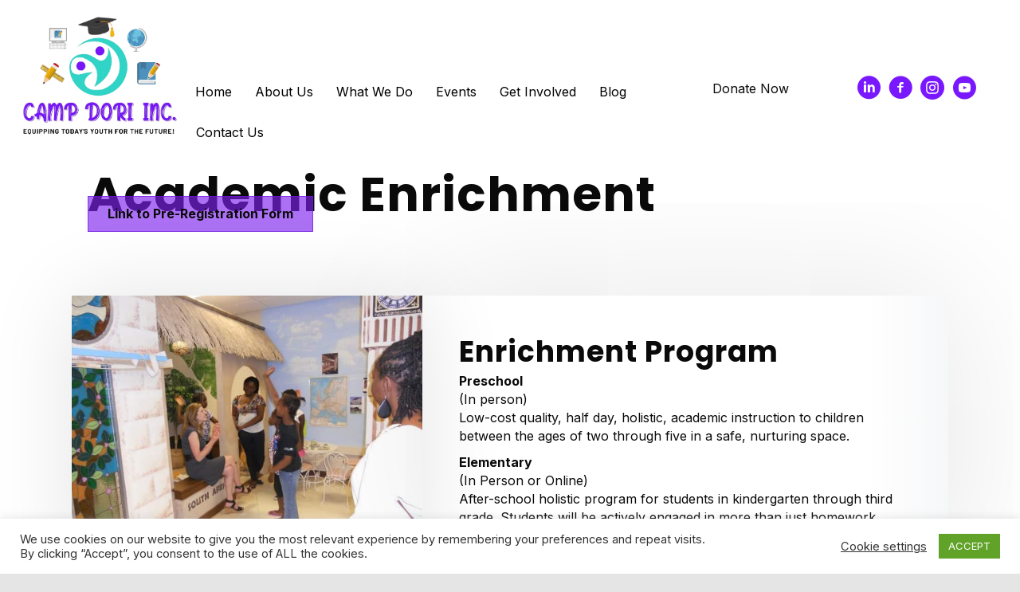

--- FILE ---
content_type: text/html; charset=UTF-8
request_url: https://campdori.com/academic-enrichment/
body_size: 14326
content:
<!DOCTYPE html>
<html lang="en-US" prefix="og: https://ogp.me/ns#">
<head>
<meta charset="UTF-8" />
<meta name='viewport' content='width=device-width, initial-scale=1.0' />
<meta http-equiv='X-UA-Compatible' content='IE=edge' />
<link rel="profile" href="https://gmpg.org/xfn/11" />

<!-- Search Engine Optimization by Rank Math - https://rankmath.com/ -->
<title>Academic Enrichment - Camp Dori</title>
<meta name="description" content="Our literacy program is designed to assist adults in acquiring basic skills in the areas of reading, math, writing, social media, and technology."/>
<meta name="robots" content="index, follow, max-snippet:-1, max-video-preview:-1, max-image-preview:large"/>
<link rel="canonical" href="https://campdori.com/academic-enrichment/" />
<meta property="og:locale" content="en_US" />
<meta property="og:type" content="article" />
<meta property="og:title" content="Academic Enrichment - Camp Dori" />
<meta property="og:description" content="Our literacy program is designed to assist adults in acquiring basic skills in the areas of reading, math, writing, social media, and technology." />
<meta property="og:url" content="https://campdori.com/academic-enrichment/" />
<meta property="og:site_name" content="Camp Dori" />
<meta property="og:updated_time" content="2024-05-01T18:09:59+00:00" />
<meta property="article:published_time" content="2024-04-30T18:05:03+00:00" />
<meta property="article:modified_time" content="2024-05-01T18:09:59+00:00" />
<meta name="twitter:card" content="summary_large_image" />
<meta name="twitter:title" content="Academic Enrichment - Camp Dori" />
<meta name="twitter:description" content="Our literacy program is designed to assist adults in acquiring basic skills in the areas of reading, math, writing, social media, and technology." />
<meta name="twitter:label1" content="Time to read" />
<meta name="twitter:data1" content="Less than a minute" />
<script type="application/ld+json" class="rank-math-schema">{"@context":"https://schema.org","@graph":[{"@type":["Person","Organization"],"@id":"https://campdori.com/#person","name":"Site Title (Change this to the Nonprofit Name)"},{"@type":"WebSite","@id":"https://campdori.com/#website","url":"https://campdori.com","name":"Site Title (Change this to the Nonprofit Name)","publisher":{"@id":"https://campdori.com/#person"},"inLanguage":"en-US"},{"@type":"WebPage","@id":"https://campdori.com/academic-enrichment/#webpage","url":"https://campdori.com/academic-enrichment/","name":"Academic Enrichment - Camp Dori","datePublished":"2024-04-30T18:05:03+00:00","dateModified":"2024-05-01T18:09:59+00:00","isPartOf":{"@id":"https://campdori.com/#website"},"inLanguage":"en-US"},{"@type":"Person","@id":"https://campdori.com/author/turnkeywp/","name":"turnkeywp","url":"https://campdori.com/author/turnkeywp/","image":{"@type":"ImageObject","@id":"https://secure.gravatar.com/avatar/3290aa43fee4f0dd299ee9ccf6310977287ebfdcbb83a8dfce55a3704308e777?s=96&amp;d=mm&amp;r=g","url":"https://secure.gravatar.com/avatar/3290aa43fee4f0dd299ee9ccf6310977287ebfdcbb83a8dfce55a3704308e777?s=96&amp;d=mm&amp;r=g","caption":"turnkeywp","inLanguage":"en-US"}},{"@type":"Article","headline":"Academic Enrichment - Camp Dori","datePublished":"2024-04-30T18:05:03+00:00","dateModified":"2024-05-01T18:09:59+00:00","author":{"@id":"https://campdori.com/author/turnkeywp/","name":"turnkeywp"},"publisher":{"@id":"https://campdori.com/#person"},"description":"Our literacy program is designed to assist adults in acquiring basic skills in the areas of reading, math, writing, social media, and technology.","name":"Academic Enrichment - Camp Dori","@id":"https://campdori.com/academic-enrichment/#richSnippet","isPartOf":{"@id":"https://campdori.com/academic-enrichment/#webpage"},"inLanguage":"en-US","mainEntityOfPage":{"@id":"https://campdori.com/academic-enrichment/#webpage"}}]}</script>
<!-- /Rank Math WordPress SEO plugin -->

<link rel='dns-prefetch' href='//fonts.googleapis.com' />
<link href='https://fonts.gstatic.com' crossorigin rel='preconnect' />
<link rel="alternate" type="application/rss+xml" title="Camp Dori &raquo; Feed" href="https://campdori.com/feed/" />
<link rel="alternate" type="application/rss+xml" title="Camp Dori &raquo; Comments Feed" href="https://campdori.com/comments/feed/" />
<link rel="alternate" type="text/calendar" title="Camp Dori &raquo; iCal Feed" href="https://campdori.com/events/?ical=1" />
<link rel="alternate" title="oEmbed (JSON)" type="application/json+oembed" href="https://campdori.com/wp-json/oembed/1.0/embed?url=https%3A%2F%2Fcampdori.com%2Facademic-enrichment%2F" />
<link rel="alternate" title="oEmbed (XML)" type="text/xml+oembed" href="https://campdori.com/wp-json/oembed/1.0/embed?url=https%3A%2F%2Fcampdori.com%2Facademic-enrichment%2F&#038;format=xml" />
<link rel="preload" href="https://campdori.com/wp-content/plugins/bb-plugin/fonts/fontawesome/5.15.4/webfonts/fa-solid-900.woff2" as="font" type="font/woff2" crossorigin="anonymous">
<style id='wp-img-auto-sizes-contain-inline-css'>
img:is([sizes=auto i],[sizes^="auto," i]){contain-intrinsic-size:3000px 1500px}
/*# sourceURL=wp-img-auto-sizes-contain-inline-css */
</style>
<style id='wp-emoji-styles-inline-css'>

	img.wp-smiley, img.emoji {
		display: inline !important;
		border: none !important;
		box-shadow: none !important;
		height: 1em !important;
		width: 1em !important;
		margin: 0 0.07em !important;
		vertical-align: -0.1em !important;
		background: none !important;
		padding: 0 !important;
	}
/*# sourceURL=wp-emoji-styles-inline-css */
</style>
<link rel='stylesheet' id='wp-block-library-css' href='https://campdori.com/wp-includes/css/dist/block-library/style.min.css?ver=6.9' media='all' />
<style id='global-styles-inline-css'>
:root{--wp--preset--aspect-ratio--square: 1;--wp--preset--aspect-ratio--4-3: 4/3;--wp--preset--aspect-ratio--3-4: 3/4;--wp--preset--aspect-ratio--3-2: 3/2;--wp--preset--aspect-ratio--2-3: 2/3;--wp--preset--aspect-ratio--16-9: 16/9;--wp--preset--aspect-ratio--9-16: 9/16;--wp--preset--color--black: #000000;--wp--preset--color--cyan-bluish-gray: #abb8c3;--wp--preset--color--white: #ffffff;--wp--preset--color--pale-pink: #f78da7;--wp--preset--color--vivid-red: #cf2e2e;--wp--preset--color--luminous-vivid-orange: #ff6900;--wp--preset--color--luminous-vivid-amber: #fcb900;--wp--preset--color--light-green-cyan: #7bdcb5;--wp--preset--color--vivid-green-cyan: #00d084;--wp--preset--color--pale-cyan-blue: #8ed1fc;--wp--preset--color--vivid-cyan-blue: #0693e3;--wp--preset--color--vivid-purple: #9b51e0;--wp--preset--color--fl-heading-text: #0a0a0a;--wp--preset--color--fl-body-bg: #e5e5e5;--wp--preset--color--fl-body-text: #0a0a0a;--wp--preset--color--fl-accent: #7918fe;--wp--preset--color--fl-accent-hover: #dcc3fa;--wp--preset--color--fl-topbar-bg: #ffffff;--wp--preset--color--fl-topbar-text: #757575;--wp--preset--color--fl-topbar-link: #2b7bb9;--wp--preset--color--fl-topbar-hover: #2b7bb9;--wp--preset--color--fl-header-bg: #ffffff;--wp--preset--color--fl-header-text: #757575;--wp--preset--color--fl-header-link: #757575;--wp--preset--color--fl-header-hover: #2b7bb9;--wp--preset--color--fl-nav-bg: #ffffff;--wp--preset--color--fl-nav-link: #757575;--wp--preset--color--fl-nav-hover: #2b7bb9;--wp--preset--color--fl-content-bg: #ffffff;--wp--preset--color--fl-footer-widgets-bg: #ffffff;--wp--preset--color--fl-footer-widgets-text: #757575;--wp--preset--color--fl-footer-widgets-link: #2b7bb9;--wp--preset--color--fl-footer-widgets-hover: #2b7bb9;--wp--preset--color--fl-footer-bg: #c398f6;--wp--preset--color--fl-footer-text: #757575;--wp--preset--color--fl-footer-link: #2b7bb9;--wp--preset--color--fl-footer-hover: #2b7bb9;--wp--preset--gradient--vivid-cyan-blue-to-vivid-purple: linear-gradient(135deg,rgb(6,147,227) 0%,rgb(155,81,224) 100%);--wp--preset--gradient--light-green-cyan-to-vivid-green-cyan: linear-gradient(135deg,rgb(122,220,180) 0%,rgb(0,208,130) 100%);--wp--preset--gradient--luminous-vivid-amber-to-luminous-vivid-orange: linear-gradient(135deg,rgb(252,185,0) 0%,rgb(255,105,0) 100%);--wp--preset--gradient--luminous-vivid-orange-to-vivid-red: linear-gradient(135deg,rgb(255,105,0) 0%,rgb(207,46,46) 100%);--wp--preset--gradient--very-light-gray-to-cyan-bluish-gray: linear-gradient(135deg,rgb(238,238,238) 0%,rgb(169,184,195) 100%);--wp--preset--gradient--cool-to-warm-spectrum: linear-gradient(135deg,rgb(74,234,220) 0%,rgb(151,120,209) 20%,rgb(207,42,186) 40%,rgb(238,44,130) 60%,rgb(251,105,98) 80%,rgb(254,248,76) 100%);--wp--preset--gradient--blush-light-purple: linear-gradient(135deg,rgb(255,206,236) 0%,rgb(152,150,240) 100%);--wp--preset--gradient--blush-bordeaux: linear-gradient(135deg,rgb(254,205,165) 0%,rgb(254,45,45) 50%,rgb(107,0,62) 100%);--wp--preset--gradient--luminous-dusk: linear-gradient(135deg,rgb(255,203,112) 0%,rgb(199,81,192) 50%,rgb(65,88,208) 100%);--wp--preset--gradient--pale-ocean: linear-gradient(135deg,rgb(255,245,203) 0%,rgb(182,227,212) 50%,rgb(51,167,181) 100%);--wp--preset--gradient--electric-grass: linear-gradient(135deg,rgb(202,248,128) 0%,rgb(113,206,126) 100%);--wp--preset--gradient--midnight: linear-gradient(135deg,rgb(2,3,129) 0%,rgb(40,116,252) 100%);--wp--preset--font-size--small: 13px;--wp--preset--font-size--medium: 20px;--wp--preset--font-size--large: 36px;--wp--preset--font-size--x-large: 42px;--wp--preset--spacing--20: 0.44rem;--wp--preset--spacing--30: 0.67rem;--wp--preset--spacing--40: 1rem;--wp--preset--spacing--50: 1.5rem;--wp--preset--spacing--60: 2.25rem;--wp--preset--spacing--70: 3.38rem;--wp--preset--spacing--80: 5.06rem;--wp--preset--shadow--natural: 6px 6px 9px rgba(0, 0, 0, 0.2);--wp--preset--shadow--deep: 12px 12px 50px rgba(0, 0, 0, 0.4);--wp--preset--shadow--sharp: 6px 6px 0px rgba(0, 0, 0, 0.2);--wp--preset--shadow--outlined: 6px 6px 0px -3px rgb(255, 255, 255), 6px 6px rgb(0, 0, 0);--wp--preset--shadow--crisp: 6px 6px 0px rgb(0, 0, 0);}:where(.is-layout-flex){gap: 0.5em;}:where(.is-layout-grid){gap: 0.5em;}body .is-layout-flex{display: flex;}.is-layout-flex{flex-wrap: wrap;align-items: center;}.is-layout-flex > :is(*, div){margin: 0;}body .is-layout-grid{display: grid;}.is-layout-grid > :is(*, div){margin: 0;}:where(.wp-block-columns.is-layout-flex){gap: 2em;}:where(.wp-block-columns.is-layout-grid){gap: 2em;}:where(.wp-block-post-template.is-layout-flex){gap: 1.25em;}:where(.wp-block-post-template.is-layout-grid){gap: 1.25em;}.has-black-color{color: var(--wp--preset--color--black) !important;}.has-cyan-bluish-gray-color{color: var(--wp--preset--color--cyan-bluish-gray) !important;}.has-white-color{color: var(--wp--preset--color--white) !important;}.has-pale-pink-color{color: var(--wp--preset--color--pale-pink) !important;}.has-vivid-red-color{color: var(--wp--preset--color--vivid-red) !important;}.has-luminous-vivid-orange-color{color: var(--wp--preset--color--luminous-vivid-orange) !important;}.has-luminous-vivid-amber-color{color: var(--wp--preset--color--luminous-vivid-amber) !important;}.has-light-green-cyan-color{color: var(--wp--preset--color--light-green-cyan) !important;}.has-vivid-green-cyan-color{color: var(--wp--preset--color--vivid-green-cyan) !important;}.has-pale-cyan-blue-color{color: var(--wp--preset--color--pale-cyan-blue) !important;}.has-vivid-cyan-blue-color{color: var(--wp--preset--color--vivid-cyan-blue) !important;}.has-vivid-purple-color{color: var(--wp--preset--color--vivid-purple) !important;}.has-black-background-color{background-color: var(--wp--preset--color--black) !important;}.has-cyan-bluish-gray-background-color{background-color: var(--wp--preset--color--cyan-bluish-gray) !important;}.has-white-background-color{background-color: var(--wp--preset--color--white) !important;}.has-pale-pink-background-color{background-color: var(--wp--preset--color--pale-pink) !important;}.has-vivid-red-background-color{background-color: var(--wp--preset--color--vivid-red) !important;}.has-luminous-vivid-orange-background-color{background-color: var(--wp--preset--color--luminous-vivid-orange) !important;}.has-luminous-vivid-amber-background-color{background-color: var(--wp--preset--color--luminous-vivid-amber) !important;}.has-light-green-cyan-background-color{background-color: var(--wp--preset--color--light-green-cyan) !important;}.has-vivid-green-cyan-background-color{background-color: var(--wp--preset--color--vivid-green-cyan) !important;}.has-pale-cyan-blue-background-color{background-color: var(--wp--preset--color--pale-cyan-blue) !important;}.has-vivid-cyan-blue-background-color{background-color: var(--wp--preset--color--vivid-cyan-blue) !important;}.has-vivid-purple-background-color{background-color: var(--wp--preset--color--vivid-purple) !important;}.has-black-border-color{border-color: var(--wp--preset--color--black) !important;}.has-cyan-bluish-gray-border-color{border-color: var(--wp--preset--color--cyan-bluish-gray) !important;}.has-white-border-color{border-color: var(--wp--preset--color--white) !important;}.has-pale-pink-border-color{border-color: var(--wp--preset--color--pale-pink) !important;}.has-vivid-red-border-color{border-color: var(--wp--preset--color--vivid-red) !important;}.has-luminous-vivid-orange-border-color{border-color: var(--wp--preset--color--luminous-vivid-orange) !important;}.has-luminous-vivid-amber-border-color{border-color: var(--wp--preset--color--luminous-vivid-amber) !important;}.has-light-green-cyan-border-color{border-color: var(--wp--preset--color--light-green-cyan) !important;}.has-vivid-green-cyan-border-color{border-color: var(--wp--preset--color--vivid-green-cyan) !important;}.has-pale-cyan-blue-border-color{border-color: var(--wp--preset--color--pale-cyan-blue) !important;}.has-vivid-cyan-blue-border-color{border-color: var(--wp--preset--color--vivid-cyan-blue) !important;}.has-vivid-purple-border-color{border-color: var(--wp--preset--color--vivid-purple) !important;}.has-vivid-cyan-blue-to-vivid-purple-gradient-background{background: var(--wp--preset--gradient--vivid-cyan-blue-to-vivid-purple) !important;}.has-light-green-cyan-to-vivid-green-cyan-gradient-background{background: var(--wp--preset--gradient--light-green-cyan-to-vivid-green-cyan) !important;}.has-luminous-vivid-amber-to-luminous-vivid-orange-gradient-background{background: var(--wp--preset--gradient--luminous-vivid-amber-to-luminous-vivid-orange) !important;}.has-luminous-vivid-orange-to-vivid-red-gradient-background{background: var(--wp--preset--gradient--luminous-vivid-orange-to-vivid-red) !important;}.has-very-light-gray-to-cyan-bluish-gray-gradient-background{background: var(--wp--preset--gradient--very-light-gray-to-cyan-bluish-gray) !important;}.has-cool-to-warm-spectrum-gradient-background{background: var(--wp--preset--gradient--cool-to-warm-spectrum) !important;}.has-blush-light-purple-gradient-background{background: var(--wp--preset--gradient--blush-light-purple) !important;}.has-blush-bordeaux-gradient-background{background: var(--wp--preset--gradient--blush-bordeaux) !important;}.has-luminous-dusk-gradient-background{background: var(--wp--preset--gradient--luminous-dusk) !important;}.has-pale-ocean-gradient-background{background: var(--wp--preset--gradient--pale-ocean) !important;}.has-electric-grass-gradient-background{background: var(--wp--preset--gradient--electric-grass) !important;}.has-midnight-gradient-background{background: var(--wp--preset--gradient--midnight) !important;}.has-small-font-size{font-size: var(--wp--preset--font-size--small) !important;}.has-medium-font-size{font-size: var(--wp--preset--font-size--medium) !important;}.has-large-font-size{font-size: var(--wp--preset--font-size--large) !important;}.has-x-large-font-size{font-size: var(--wp--preset--font-size--x-large) !important;}
/*# sourceURL=global-styles-inline-css */
</style>

<style id='classic-theme-styles-inline-css'>
/*! This file is auto-generated */
.wp-block-button__link{color:#fff;background-color:#32373c;border-radius:9999px;box-shadow:none;text-decoration:none;padding:calc(.667em + 2px) calc(1.333em + 2px);font-size:1.125em}.wp-block-file__button{background:#32373c;color:#fff;text-decoration:none}
/*# sourceURL=/wp-includes/css/classic-themes.min.css */
</style>
<link rel='stylesheet' id='fl-builder-layout-392-css' href='https://campdori.com/wp-content/uploads/bb-plugin/cache/392-layout.css?ver=c7dc0d8c82b3e81e119350012ca4edad' media='all' />
<link rel='stylesheet' id='cookie-law-info-css' href='https://campdori.com/wp-content/plugins/cookie-law-info/legacy/public/css/cookie-law-info-public.css?ver=3.3.9.1' media='all' />
<link rel='stylesheet' id='cookie-law-info-gdpr-css' href='https://campdori.com/wp-content/plugins/cookie-law-info/legacy/public/css/cookie-law-info-gdpr.css?ver=3.3.9.1' media='all' />
<link rel='stylesheet' id='font-awesome-5-css' href='https://campdori.com/wp-content/plugins/bb-plugin/fonts/fontawesome/5.15.4/css/all.min.css?ver=2.10.0.5' media='all' />
<link rel='stylesheet' id='ultimate-icons-css' href='https://campdori.com/wp-content/uploads/bb-plugin/icons/ultimate-icons/style.css?ver=2.10.0.5' media='all' />
<link rel='stylesheet' id='font-awesome-css' href='https://campdori.com/wp-content/plugins/bb-plugin/fonts/fontawesome/5.15.4/css/v4-shims.min.css?ver=2.10.0.5' media='all' />
<link rel='stylesheet' id='fl-builder-layout-bundle-17fb0cbd6a632d3e1b5bd6c76b07fedc-css' href='https://campdori.com/wp-content/uploads/bb-plugin/cache/17fb0cbd6a632d3e1b5bd6c76b07fedc-layout-bundle.css?ver=2.10.0.5-1.5.2.1' media='all' />
<link rel='stylesheet' id='jquery-magnificpopup-css' href='https://campdori.com/wp-content/plugins/bb-plugin/css/jquery.magnificpopup.min.css?ver=2.10.0.5' media='all' />
<link rel='stylesheet' id='base-css' href='https://campdori.com/wp-content/themes/bb-theme/css/base.min.css?ver=1.7.19.1' media='all' />
<link rel='stylesheet' id='fl-automator-skin-css' href='https://campdori.com/wp-content/uploads/bb-theme/skin-6931e0d84f7a8.css?ver=1.7.19.1' media='all' />
<link rel='stylesheet' id='fl-child-theme-css' href='https://campdori.com/wp-content/themes/bb-theme-child/style.css?ver=6.9' media='all' />
<link rel='stylesheet' id='pp-animate-css' href='https://campdori.com/wp-content/plugins/bbpowerpack/assets/css/animate.min.css?ver=3.5.1' media='all' />
<link rel='stylesheet' id='fl-builder-google-fonts-75757ed4b93369bda4a1319125becc88-css' href='//fonts.googleapis.com/css?family=Inter%3A300%2C400%2C700%2C400%7CPoppins%3A700&#038;ver=6.9' media='all' />
<script src="https://campdori.com/wp-includes/js/jquery/jquery.min.js?ver=3.7.1" id="jquery-core-js"></script>
<script src="https://campdori.com/wp-includes/js/jquery/jquery-migrate.min.js?ver=3.4.1" id="jquery-migrate-js"></script>
<script id="cookie-law-info-js-extra">
var Cli_Data = {"nn_cookie_ids":[],"cookielist":[],"non_necessary_cookies":[],"ccpaEnabled":"","ccpaRegionBased":"","ccpaBarEnabled":"","strictlyEnabled":["necessary","obligatoire"],"ccpaType":"gdpr","js_blocking":"1","custom_integration":"","triggerDomRefresh":"","secure_cookies":""};
var cli_cookiebar_settings = {"animate_speed_hide":"500","animate_speed_show":"500","background":"#FFF","border":"#b1a6a6c2","border_on":"","button_1_button_colour":"#61a229","button_1_button_hover":"#4e8221","button_1_link_colour":"#fff","button_1_as_button":"1","button_1_new_win":"","button_2_button_colour":"#333","button_2_button_hover":"#292929","button_2_link_colour":"#444","button_2_as_button":"","button_2_hidebar":"","button_3_button_colour":"#3566bb","button_3_button_hover":"#2a5296","button_3_link_colour":"#fff","button_3_as_button":"1","button_3_new_win":"","button_4_button_colour":"#000","button_4_button_hover":"#000000","button_4_link_colour":"#333333","button_4_as_button":"","button_7_button_colour":"#61a229","button_7_button_hover":"#4e8221","button_7_link_colour":"#fff","button_7_as_button":"1","button_7_new_win":"","font_family":"inherit","header_fix":"","notify_animate_hide":"1","notify_animate_show":"","notify_div_id":"#cookie-law-info-bar","notify_position_horizontal":"right","notify_position_vertical":"bottom","scroll_close":"","scroll_close_reload":"","accept_close_reload":"","reject_close_reload":"","showagain_tab":"","showagain_background":"#fff","showagain_border":"#000","showagain_div_id":"#cookie-law-info-again","showagain_x_position":"100px","text":"#333333","show_once_yn":"","show_once":"10000","logging_on":"","as_popup":"","popup_overlay":"1","bar_heading_text":"","cookie_bar_as":"banner","popup_showagain_position":"bottom-right","widget_position":"left"};
var log_object = {"ajax_url":"https://campdori.com/wp-admin/admin-ajax.php"};
//# sourceURL=cookie-law-info-js-extra
</script>
<script src="https://campdori.com/wp-content/plugins/cookie-law-info/legacy/public/js/cookie-law-info-public.js?ver=3.3.9.1" id="cookie-law-info-js"></script>
<link rel="https://api.w.org/" href="https://campdori.com/wp-json/" /><link rel="alternate" title="JSON" type="application/json" href="https://campdori.com/wp-json/wp/v2/pages/392" /><link rel="EditURI" type="application/rsd+xml" title="RSD" href="https://campdori.com/xmlrpc.php?rsd" />
<meta name="generator" content="WordPress 6.9" />
<link rel='shortlink' href='https://campdori.com/?p=392' />
		<script>
			var bb_powerpack = {
				version: '2.40.10',
				getAjaxUrl: function() { return atob( 'aHR0cHM6Ly9jYW1wZG9yaS5jb20vd3AtYWRtaW4vYWRtaW4tYWpheC5waHA=' ); },
				callback: function() {},
				mapMarkerData: {},
				post_id: '392',
				search_term: '',
				current_page: 'https://campdori.com/academic-enrichment/',
				conditionals: {
					is_front_page: false,
					is_home: false,
					is_archive: false,
					current_post_type: '',
					is_tax: false,
										is_author: false,
					current_author: false,
					is_search: false,
									}
			};
		</script>
		<meta name="tec-api-version" content="v1"><meta name="tec-api-origin" content="https://campdori.com"><link rel="alternate" href="https://campdori.com/wp-json/tribe/events/v1/" /><style>.recentcomments a{display:inline !important;padding:0 !important;margin:0 !important;}</style><link rel="icon" href="https://campdori.com/wp-content/uploads/2024/08/cropped-mini-logo-32x32.png" sizes="32x32" />
<link rel="icon" href="https://campdori.com/wp-content/uploads/2024/08/cropped-mini-logo-192x192.png" sizes="192x192" />
<link rel="apple-touch-icon" href="https://campdori.com/wp-content/uploads/2024/08/cropped-mini-logo-180x180.png" />
<meta name="msapplication-TileImage" content="https://campdori.com/wp-content/uploads/2024/08/cropped-mini-logo-270x270.png" />
<link rel='stylesheet' id='cookie-law-info-table-css' href='https://campdori.com/wp-content/plugins/cookie-law-info/legacy/public/css/cookie-law-info-table.css?ver=3.3.9.1' media='all' />
</head>
<body class="wp-singular page-template-default page page-id-392 wp-theme-bb-theme wp-child-theme-bb-theme-child fl-builder fl-builder-2-10-0-5 fl-themer-1-5-2-1 fl-theme-1-7-19-1 fl-no-js tribe-no-js fl-theme-builder-header fl-theme-builder-header-main-header fl-theme-builder-footer fl-theme-builder-footer-main-footer fl-framework-base fl-preset-default fl-full-width fl-search-active" itemscope="itemscope" itemtype="https://schema.org/WebPage">
<a aria-label="Skip to content" class="fl-screen-reader-text" href="#fl-main-content">Skip to content</a><div class="fl-page">
	<header class="fl-builder-content fl-builder-content-33 fl-builder-global-templates-locked" data-post-id="33" data-type="header" data-sticky="1" data-sticky-on="" data-sticky-breakpoint="medium" data-shrink="1" data-overlay="0" data-overlay-bg="transparent" data-shrink-image-height="50px" role="banner" itemscope="itemscope" itemtype="http://schema.org/WPHeader"><div class="fl-row fl-row-full-width fl-row-bg-color fl-node-59ccf2170d622 fl-row-default-height fl-row-align-center" data-node="59ccf2170d622">
	<div class="fl-row-content-wrap">
						<div class="fl-row-content fl-row-fixed-width fl-node-content">
		
<div class="fl-col-group fl-node-u6wg7qrbi1oj" data-node="u6wg7qrbi1oj">
			<div class="fl-col fl-node-gn2p9oawl7mj fl-col-bg-color fl-col-small" data-node="gn2p9oawl7mj">
	<div class="fl-col-content fl-node-content"><div class="fl-module fl-module-photo fl-node-606c6c7df1b7a" data-node="606c6c7df1b7a">
	<div class="fl-module-content fl-node-content">
		<div role="figure" class="fl-photo fl-photo-align-left" itemscope itemtype="https://schema.org/ImageObject">
	<div class="fl-photo-content fl-photo-img-png">
				<a href="https://campdori.com" target="_self" itemprop="url">
				<img loading="lazy" decoding="async" class="fl-photo-img wp-image-272 size-full" src="https://campdori.com/wp-content/uploads/2024/04/Camp_Dori_Logo-removebg-preview.png" alt="Camp_Dori_Logo-removebg-preview" height="435" width="573" title="Camp_Dori_Logo-removebg-preview"  data-no-lazy="1" itemprop="image" srcset="https://campdori.com/wp-content/uploads/2024/04/Camp_Dori_Logo-removebg-preview.png 573w, https://campdori.com/wp-content/uploads/2024/04/Camp_Dori_Logo-removebg-preview-300x228.png 300w" sizes="auto, (max-width: 573px) 100vw, 573px" />
				</a>
					</div>
	</div>
	</div>
</div>
</div>
</div>
			<div class="fl-col fl-node-ia2er8j7ldtw fl-col-bg-color fl-col-small" data-node="ia2er8j7ldtw">
	<div class="fl-col-content fl-node-content"><div class="fl-module fl-module-menu fl-node-59ccf2170d809" data-node="59ccf2170d809">
	<div class="fl-module-content fl-node-content">
		<div class="fl-menu fl-menu-responsive-toggle-mobile">
	<button class="fl-menu-mobile-toggle hamburger fl-content-ui-button" aria-haspopup="menu" aria-label="Menu"><span class="fl-menu-icon svg-container"><svg version="1.1" class="hamburger-menu" xmlns="http://www.w3.org/2000/svg" xmlns:xlink="http://www.w3.org/1999/xlink" viewBox="0 0 512 512">
<rect class="fl-hamburger-menu-top" width="512" height="102"/>
<rect class="fl-hamburger-menu-middle" y="205" width="512" height="102"/>
<rect class="fl-hamburger-menu-bottom" y="410" width="512" height="102"/>
</svg>
</span></button>	<div class="fl-clear"></div>
	<nav role="navigation" aria-label="Menu" itemscope="itemscope" itemtype="https://schema.org/SiteNavigationElement"><ul id="menu-main-nav" class="menu fl-menu-horizontal fl-toggle-arrows"><li id="menu-item-266" class="menu-item menu-item-type-post_type menu-item-object-page menu-item-home"><a role="menuitem" href="https://campdori.com/">Home</a></li><li id="menu-item-198" class="menu-item menu-item-type-post_type menu-item-object-page"><a role="menuitem" href="https://campdori.com/about-us/">About Us</a></li><li id="menu-item-202" class="menu-item menu-item-type-post_type menu-item-object-page"><a role="menuitem" href="https://campdori.com/what-we-do/">What We Do</a></li><li id="menu-item-429" class="menu-item menu-item-type-custom menu-item-object-custom"><a role="menuitem" href="https://campdori.com/events/">Events</a></li><li id="menu-item-200" class="menu-item menu-item-type-post_type menu-item-object-page"><a role="menuitem" href="https://campdori.com/get-involved/">Get Involved</a></li><li id="menu-item-199" class="menu-item menu-item-type-post_type menu-item-object-page"><a role="menuitem" href="https://campdori.com/blog/">Blog</a></li><li id="menu-item-201" class="menu-item menu-item-type-post_type menu-item-object-page"><a role="menuitem" href="https://campdori.com/contact-us/">Contact Us</a></li></ul></nav></div>
	</div>
</div>
</div>
</div>
			<div class="fl-col fl-node-1rt0ojqeun9p fl-col-bg-color fl-col-small" data-node="1rt0ojqeun9p">
	<div class="fl-col-content fl-node-content"><div class="fl-module fl-module-button fl-node-qwjnr0d18mcy" data-node="qwjnr0d18mcy">
	<div class="fl-module-content fl-node-content">
		<div class="fl-button-wrap fl-button-width-auto fl-button-right">
			<a href="https://www.paypal.com/donate?hosted_button_id=FV97YQDV9KW7A"  target="_blank" rel="noopener"   class="fl-button"  rel="noopener" >
							<span class="fl-button-text">Donate Now</span>
					</a>
</div>
	</div>
</div>
</div>
</div>
			<div class="fl-col fl-node-hwtjaf1ix79c fl-col-bg-color fl-col-small" data-node="hwtjaf1ix79c">
	<div class="fl-col-content fl-node-content"><div class="fl-module fl-module-pp-social-icons fl-node-qyub6vw8j01n" data-node="qyub6vw8j01n">
	<div class="fl-module-content fl-node-content">
		
<div class="pp-social-icons pp-social-icons-horizontal">
	<span class="pp-social-icon" itemscope itemtype="https://schema.org/Organization">
		<link itemprop="url" href="https://campdori.com">
		<a itemprop="sameAs" href="https://www.linkedin.com/in/campdoriinc-a-p84210l/" target="_blank" title="" aria-label="" role="button" rel="noopener noreferrer external" >
							<i class="ua-icon ua-icon-linkedin-with-circle"></i>
					</a>
	</span>
		<span class="pp-social-icon" itemscope itemtype="https://schema.org/Organization">
		<link itemprop="url" href="https://campdori.com">
		<a itemprop="sameAs" href="https://www.facebook.com/CampDori/" target="_blank" title="" aria-label="" role="button" rel="noopener noreferrer external" >
							<i class="ua-icon ua-icon-facebook-with-circle"></i>
					</a>
	</span>
		<span class="pp-social-icon" itemscope itemtype="https://schema.org/Organization">
		<link itemprop="url" href="https://campdori.com">
		<a itemprop="sameAs" href="https://www.instagram.com/campdoriinc/" target="_blank" title="" aria-label="" role="button" rel="noopener noreferrer external" >
							<i class="ua-icon ua-icon-instagram-with-circle"></i>
					</a>
	</span>
		<span class="pp-social-icon" itemscope itemtype="https://schema.org/Organization">
		<link itemprop="url" href="https://campdori.com">
		<a itemprop="sameAs" href="https://www.youtube.com/@dawalker3624" target="_blank" title="" aria-label="" role="button" rel="noopener noreferrer external">
							<i class="ua-icon ua-icon-youtube-with-circle"></i>
					</a>
	</span>
	</div>
	</div>
</div>
</div>
</div>
	</div>
		</div>
	</div>
</div>
</header>	<div id="fl-main-content" class="fl-page-content" itemprop="mainContentOfPage" role="main">

		
<div class="fl-content-full container">
	<div class="row">
		<div class="fl-content col-md-12">
			<article class="fl-post post-392 page type-page status-publish hentry" id="fl-post-392" itemscope="itemscope" itemtype="https://schema.org/CreativeWork">

			<div class="fl-post-content clearfix" itemprop="text">
		<div class="fl-builder-content fl-builder-content-392 fl-builder-content-primary fl-builder-global-templates-locked" data-post-id="392"><div class="fl-row fl-row-fixed-width fl-row-bg-none fl-node-24gml1snxbca fl-row-default-height fl-row-align-center" data-node="24gml1snxbca">
	<div class="fl-row-content-wrap">
						<div class="fl-row-content fl-row-fixed-width fl-node-content">
		
<div class="fl-col-group fl-node-ec8o54fq2szy" data-node="ec8o54fq2szy">
			<div class="fl-col fl-node-rjy2d86u5c74 fl-col-bg-color" data-node="rjy2d86u5c74">
	<div class="fl-col-content fl-node-content"><div class="fl-module fl-module-heading fl-node-aerzvpg62cuw" data-node="aerzvpg62cuw">
	<div class="fl-module-content fl-node-content">
		<h1 class="fl-heading">
		<span class="fl-heading-text">Academic Enrichment</span>
	</h1>
	</div>
</div>
<div class="fl-module fl-module-heading fl-node-xl7ymg06decu" data-node="xl7ymg06decu">
	<div class="fl-module-content fl-node-content">
		<h2 class="fl-heading">
		<span class="fl-heading-text"></span>
	</h2>
	</div>
</div>
</div>
</div>
	</div>
		</div>
	</div>
</div>
<div class="fl-row fl-row-fixed-width fl-row-bg-none fl-node-kpm46tq0dinj fl-row-default-height fl-row-align-center" data-node="kpm46tq0dinj">
	<div class="fl-row-content-wrap">
						<div class="fl-row-content fl-row-fixed-width fl-node-content">
		
<div class="fl-col-group fl-node-d52o97itlhw8" data-node="d52o97itlhw8">
			<div class="fl-col fl-node-ln6ciemk3t89 fl-col-bg-color" data-node="ln6ciemk3t89">
	<div class="fl-col-content fl-node-content"><div class="fl-module fl-module-button fl-node-qrhapjbd3iv8" data-node="qrhapjbd3iv8">
	<div class="fl-module-content fl-node-content">
		<div class="fl-button-wrap fl-button-width-auto fl-button-left">
			<a href="https://form.jotform.com/240688769485175" target="_blank" rel="noopener" class="fl-button">
							<span class="fl-button-text">Link to Pre-Registration Form</span>
					</a>
</div>
	</div>
</div>
</div>
</div>
	</div>
		</div>
	</div>
</div>
<div class="fl-row fl-row-full-width fl-row-bg-color fl-node-2fnyzqmswt1v fl-row-default-height fl-row-align-center" data-node="2fnyzqmswt1v">
	<div class="fl-row-content-wrap">
						<div class="fl-row-content fl-row-fixed-width fl-node-content">
		
<div class="fl-col-group fl-node-d9f5kq7zbry1 fl-col-group-equal-height fl-col-group-align-center fl-col-group-custom-width" data-node="d9f5kq7zbry1">
			<div class="fl-col fl-node-ig8np67vlts4 fl-col-bg-photo fl-col-small fl-col-small-custom-width" data-node="ig8np67vlts4">
	<div class="fl-col-content fl-node-content"></div>
</div>
			<div class="fl-col fl-node-nfcu5abo0eiv fl-col-bg-gradient fl-col-small-custom-width" data-node="nfcu5abo0eiv">
	<div class="fl-col-content fl-node-content"><div class="fl-module fl-module-heading fl-node-9ueo6nvasy7t" data-node="9ueo6nvasy7t">
	<div class="fl-module-content fl-node-content">
		<h1 class="fl-heading">
		<span class="fl-heading-text">Enrichment Program</span>
	</h1>
	</div>
</div>
<div class="fl-module fl-module-rich-text fl-node-np47irjtq9v2" data-node="np47irjtq9v2">
	<div class="fl-module-content fl-node-content">
		<div class="fl-rich-text">
	<p style="text-align: left;"><strong>Preschool</strong><br />
(In person)<br />
Low-cost quality, half day, holistic, academic instruction to children between the ages of two through five in a safe, nurturing space.</p>
</div>
	</div>
</div>
<div class="fl-module fl-module-rich-text fl-node-wqjsf5myaxic" data-node="wqjsf5myaxic">
	<div class="fl-module-content fl-node-content">
		<div class="fl-rich-text">
	<p style="text-align: left;"><strong>Elementary</strong><br />
(In Person or Online)<br />
After-school holistic program for students in kindergarten through third grade. Students will be actively engaged in more than just homework.</p>
</div>
	</div>
</div>
</div>
</div>
	</div>
		</div>
	</div>
</div>
<div class="fl-row fl-row-full-width fl-row-bg-color fl-node-0zqyd3spktax fl-row-default-height fl-row-align-center" data-node="0zqyd3spktax">
	<div class="fl-row-content-wrap">
						<div class="fl-row-content fl-row-fixed-width fl-node-content">
		
<div class="fl-col-group fl-node-6vj3a5cis2ol fl-col-group-equal-height fl-col-group-align-center fl-col-group-custom-width" data-node="6vj3a5cis2ol">
			<div class="fl-col fl-node-zvibr38smgy5 fl-col-bg-photo fl-col-small fl-col-small-custom-width" data-node="zvibr38smgy5">
	<div class="fl-col-content fl-node-content"></div>
</div>
			<div class="fl-col fl-node-ljxdi608457c fl-col-bg-gradient fl-col-small-custom-width" data-node="ljxdi608457c">
	<div class="fl-col-content fl-node-content"><div class="fl-module fl-module-heading fl-node-jfd9g58340mn" data-node="jfd9g58340mn">
	<div class="fl-module-content fl-node-content">
		<h1 class="fl-heading">
		<span class="fl-heading-text">Adult Literacy</span>
	</h1>
	</div>
</div>
<div class="fl-module fl-module-rich-text fl-node-q26feo1ba49x" data-node="q26feo1ba49x">
	<div class="fl-module-content fl-node-content">
		<div class="fl-rich-text">
	<p style="text-align: left;">Our literacy program is designed to assist adults in acquiring basic skills in the areas of reading, math, writing, social media, and technology.</p>
</div>
	</div>
</div>
</div>
</div>
	</div>
		</div>
	</div>
</div>
<div class="fl-row fl-row-full-width fl-row-bg-color fl-node-i2ax4z3kwstg fl-row-default-height fl-row-align-center" data-node="i2ax4z3kwstg">
	<div class="fl-row-content-wrap">
						<div class="fl-row-content fl-row-fixed-width fl-node-content">
		
<div class="fl-col-group fl-node-5gxaq7zdmswu fl-col-group-equal-height fl-col-group-align-center fl-col-group-custom-width" data-node="5gxaq7zdmswu">
			<div class="fl-col fl-node-j0wut5fbr76m fl-col-bg-photo fl-col-small fl-col-small-custom-width" data-node="j0wut5fbr76m">
	<div class="fl-col-content fl-node-content"></div>
</div>
			<div class="fl-col fl-node-5z60me4wcrfj fl-col-bg-gradient fl-col-small-custom-width" data-node="5z60me4wcrfj">
	<div class="fl-col-content fl-node-content"><div class="fl-module fl-module-heading fl-node-jicas5nwfqe3" data-node="jicas5nwfqe3">
	<div class="fl-module-content fl-node-content">
		<h1 class="fl-heading">
		<span class="fl-heading-text">Tutoring and Homework Assistance</span>
	</h1>
	</div>
</div>
<div class="fl-module fl-module-rich-text fl-node-hfd8k4ajpn7w" data-node="hfd8k4ajpn7w">
	<div class="fl-module-content fl-node-content">
		<div class="fl-rich-text">
	<p style="text-align: left;">(In Person or Online)<br />
Individual or small group sessions in the areas of language arts, reading, and math for first grade through sixth grade students.</p>
</div>
	</div>
</div>
</div>
</div>
	</div>
		</div>
	</div>
</div>
<div class="fl-row fl-row-full-width fl-row-bg-color fl-node-7cvl2n8f9agb fl-row-default-height fl-row-align-center" data-node="7cvl2n8f9agb">
	<div class="fl-row-content-wrap">
						<div class="fl-row-content fl-row-fixed-width fl-node-content">
		
<div class="fl-col-group fl-node-wd83ey795nch fl-col-group-equal-height fl-col-group-align-center fl-col-group-custom-width" data-node="wd83ey795nch">
			<div class="fl-col fl-node-c6yirza8efn7 fl-col-bg-photo fl-col-small fl-col-small-custom-width" data-node="c6yirza8efn7">
	<div class="fl-col-content fl-node-content"></div>
</div>
			<div class="fl-col fl-node-l2et0cmshiuv fl-col-bg-gradient fl-col-small-custom-width" data-node="l2et0cmshiuv">
	<div class="fl-col-content fl-node-content"><div class="fl-module fl-module-heading fl-node-4nvfzycasqum" data-node="4nvfzycasqum">
	<div class="fl-module-content fl-node-content">
		<h1 class="fl-heading">
		<span class="fl-heading-text">Conversational English</span>
	</h1>
	</div>
</div>
<div class="fl-module fl-module-rich-text fl-node-ctj1s8ixdbkz" data-node="ctj1s8ixdbkz">
	<div class="fl-module-content fl-node-content">
		<div class="fl-rich-text">
	<p style="text-align: left;">(In Person or Online)<br />
Improving verbal English skills</p>
</div>
	</div>
</div>
</div>
</div>
	</div>
		</div>
	</div>
</div>
</div>	</div><!-- .fl-post-content -->
	
</article>

<!-- .fl-post -->
		</div>
	</div>
</div>


	</div><!-- .fl-page-content -->
	<footer class="fl-builder-content fl-builder-content-36 fl-builder-global-templates-locked" data-post-id="36" data-type="footer" itemscope="itemscope" itemtype="http://schema.org/WPFooter"><div class="fl-row fl-row-full-width fl-row-bg-color fl-node-59ccf2a659e6d fl-row-default-height fl-row-align-center" data-node="59ccf2a659e6d">
	<div class="fl-row-content-wrap">
						<div class="fl-row-content fl-row-fixed-width fl-node-content">
		
<div class="fl-col-group fl-node-59ccf2a659ecb fl-col-group-equal-height fl-col-group-align-top" data-node="59ccf2a659ecb">
			<div class="fl-col fl-node-59ccf2a65a579 fl-col-bg-color fl-col-small" data-node="59ccf2a65a579">
	<div class="fl-col-content fl-node-content"><div class="fl-module fl-module-heading fl-node-kx9ujayvhwq1" data-node="kx9ujayvhwq1">
	<div class="fl-module-content fl-node-content">
		<h3 class="fl-heading">
		<span class="fl-heading-text">Contact Us</span>
	</h3>
	</div>
</div>
<div class="fl-module fl-module-icon fl-node-59ccf2a65a79a" data-node="59ccf2a65a79a">
	<div class="fl-module-content fl-node-content">
		<div class="fl-icon-wrap">
	<span class="fl-icon">
								<a href="tel:%20+16789799441" target="_blank"  tabindex="-1" aria-hidden="true" aria-labelledby="fl-icon-text-59ccf2a65a79a" rel="noopener" >
							<i class="fa fa-phone" aria-hidden="true"></i>
						</a>
			</span>
			<div id="fl-icon-text-59ccf2a65a79a" class="fl-icon-text">
						<a href="tel:%20+16789799441" target="_blank"  class="fl-icon-text-link fl-icon-text-wrap" rel="noopener" >
						<p><a href="tel:678-979-9441">678-979-9441</a></p>						</a>
					</div>
	</div>
	</div>
</div>
<div class="fl-module fl-module-icon fl-node-59ccf2a65a742" data-node="59ccf2a65a742">
	<div class="fl-module-content fl-node-content">
		<div class="fl-icon-wrap">
	<span class="fl-icon">
								<a href="/cdn-cgi/l/email-protection#7310121e03171c011a33141e121a1f5d101c1e" target="_blank" tabindex="-1" aria-hidden="true" aria-labelledby="fl-icon-text-59ccf2a65a742" rel="noopener">
							<i class="fa fa-envelope-o" aria-hidden="true"></i>
						</a>
			</span>
			<div id="fl-icon-text-59ccf2a65a742" class="fl-icon-text">
						<a href="/cdn-cgi/l/email-protection#bbd8dad6cbdfd4c9d2fbdcd6dad2d795d8d4d6" target="_blank" class="fl-icon-text-link fl-icon-text-wrap" rel="noopener">
						<p><a href="/cdn-cgi/l/email-protection#8deeece0fde9e2ffe4cdeae0ece4e1a3eee2e0"><span class="__cf_email__" data-cfemail="1b787a766b7f7469725b7c767a727735787476">[email&#160;protected]</span></a></p>						</a>
					</div>
	</div>
	</div>
</div>
</div>
</div>
			<div class="fl-col fl-node-59ccf2a65a4ef fl-col-bg-color fl-col-small" data-node="59ccf2a65a4ef">
	<div class="fl-col-content fl-node-content"><div class="fl-module fl-module-heading fl-node-59ccf2a65a9b7" data-node="59ccf2a65a9b7">
	<div class="fl-module-content fl-node-content">
		<h3 class="fl-heading">
		<span class="fl-heading-text">Quick Links</span>
	</h3>
	</div>
</div>
<div class="fl-module fl-module-rich-text fl-node-59ccf2a65a84c" data-node="59ccf2a65a84c">
	<div class="fl-module-content fl-node-content">
		<div class="fl-rich-text">
	<p><a href="https://campdori.com/about-us/">About Us</a></p>
<p><a href="https://campdori.com/what-we-do/">What We Do</a></p>
<p><a href="https://campdori.com/get-involved/">Get Involved</a></p>
<p><a href="https://campdori.com/blog/">Blog</a></p>
</div>
	</div>
</div>
</div>
</div>
			<div class="fl-col fl-node-59ccf2a65a2a4 fl-col-bg-color fl-col-small" data-node="59ccf2a65a2a4">
	<div class="fl-col-content fl-node-content"><div class="fl-module fl-module-heading fl-node-qagmi06uxck1" data-node="qagmi06uxck1">
	<div class="fl-module-content fl-node-content">
		<h3 class="fl-heading">
		<span class="fl-heading-text">Connect With Us</span>
	</h3>
	</div>
</div>
<div class="fl-module fl-module-pp-social-icons fl-node-n83dza620xkl" data-node="n83dza620xkl">
	<div class="fl-module-content fl-node-content">
		
<div class="pp-social-icons pp-social-icons-horizontal">
	<span class="pp-social-icon" itemscope itemtype="https://schema.org/Organization">
		<link itemprop="url" href="https://campdori.com">
		<a itemprop="sameAs" href="https://www.linkedin.com/in/campdoriinc-a-p84210l/" target="_blank" title="" aria-label="" role="button" rel="noopener noreferrer external" >
							<i class="ua-icon ua-icon-linkedin-with-circle"></i>
					</a>
	</span>
		<span class="pp-social-icon" itemscope itemtype="https://schema.org/Organization">
		<link itemprop="url" href="https://campdori.com">
		<a itemprop="sameAs" href="https://www.facebook.com/CampDori/" target="_blank" title="" aria-label="" role="button" rel="noopener noreferrer external" >
							<i class="ua-icon ua-icon-facebook-with-circle"></i>
					</a>
	</span>
		<span class="pp-social-icon" itemscope itemtype="https://schema.org/Organization">
		<link itemprop="url" href="https://campdori.com">
		<a itemprop="sameAs" href="https://www.instagram.com/campdoriinc/" target="_blank" title="" aria-label="" role="button" rel="noopener noreferrer external" >
							<i class="ua-icon ua-icon-instagram-with-circle"></i>
					</a>
	</span>
		<span class="pp-social-icon" itemscope itemtype="https://schema.org/Organization">
		<link itemprop="url" href="https://campdori.com">
		<a itemprop="sameAs" href="https://www.youtube.com/@dawalker3624" target="_blank" title="" aria-label="" role="button" rel="noopener noreferrer external">
							<i class="ua-icon ua-icon-youtube-with-circle"></i>
					</a>
	</span>
	</div>
	</div>
</div>
</div>
</div>
	</div>
		</div>
	</div>
</div>
<div class="fl-row fl-row-full-width fl-row-bg-color fl-node-59ccf2a659b40 fl-row-default-height fl-row-align-center" data-node="59ccf2a659b40">
	<div class="fl-row-content-wrap">
						<div class="fl-row-content fl-row-fixed-width fl-node-content">
		
<div class="fl-col-group fl-node-59ccf2a659c25" data-node="59ccf2a659c25">
			<div class="fl-col fl-node-59ccf2a659d72 fl-col-bg-color" data-node="59ccf2a659d72">
	<div class="fl-col-content fl-node-content"><div class="fl-module fl-module-rich-text fl-node-59ccf2a659e05" data-node="59ccf2a659e05">
	<div class="fl-module-content fl-node-content">
		<div class="fl-rich-text">
	<p style="text-align: center;">©  2026  Camp Dori. All Rights Reserved.</p>
</div>
	</div>
</div>
</div>
</div>
	</div>
		</div>
	</div>
</div>
</footer>	</div><!-- .fl-page -->
<script data-cfasync="false" src="/cdn-cgi/scripts/5c5dd728/cloudflare-static/email-decode.min.js"></script><script type="speculationrules">
{"prefetch":[{"source":"document","where":{"and":[{"href_matches":"/*"},{"not":{"href_matches":["/wp-*.php","/wp-admin/*","/wp-content/uploads/*","/wp-content/*","/wp-content/plugins/*","/wp-content/themes/bb-theme-child/*","/wp-content/themes/bb-theme/*","/*\\?(.+)"]}},{"not":{"selector_matches":"a[rel~=\"nofollow\"]"}},{"not":{"selector_matches":".no-prefetch, .no-prefetch a"}}]},"eagerness":"conservative"}]}
</script>
            <style>
                ._48in48-footer {
                    color: inherit;
                    background-color: inherit;
                    text-align: center;
                    padding: 25px;
                }

                 ._48in48-footer img {
                }
            </style>
            <div class="_48in48-footer">
                <a href="http://48in48.org" target="_blank">
                    <img class="_48in48-graphic"
                         alt="48in48"
                         src="https://campdori.com/wp-content/mu-plugins/48in48-plugin//assets/48in48_logo_Official.png"
                         width="160">
                </a>
            </div>
            <!--googleoff: all--><div id="cookie-law-info-bar" data-nosnippet="true"><span><div class="cli-bar-container cli-style-v2"><div class="cli-bar-message">We use cookies on our website to give you the most relevant experience by remembering your preferences and repeat visits. By clicking “Accept”, you consent to the use of ALL the cookies.</div><div class="cli-bar-btn_container"><a role='button' class="cli_settings_button" style="margin:0px 10px 0px 5px">Cookie settings</a><a role='button' data-cli_action="accept" id="cookie_action_close_header" class="medium cli-plugin-button cli-plugin-main-button cookie_action_close_header cli_action_button wt-cli-accept-btn">ACCEPT</a></div></div></span></div><div id="cookie-law-info-again" data-nosnippet="true"><span id="cookie_hdr_showagain">Manage consent</span></div><div class="cli-modal" data-nosnippet="true" id="cliSettingsPopup" tabindex="-1" role="dialog" aria-labelledby="cliSettingsPopup" aria-hidden="true">
  <div class="cli-modal-dialog" role="document">
	<div class="cli-modal-content cli-bar-popup">
		  <button type="button" class="cli-modal-close" id="cliModalClose">
			<svg class="" viewBox="0 0 24 24"><path d="M19 6.41l-1.41-1.41-5.59 5.59-5.59-5.59-1.41 1.41 5.59 5.59-5.59 5.59 1.41 1.41 5.59-5.59 5.59 5.59 1.41-1.41-5.59-5.59z"></path><path d="M0 0h24v24h-24z" fill="none"></path></svg>
			<span class="wt-cli-sr-only">Close</span>
		  </button>
		  <div class="cli-modal-body">
			<div class="cli-container-fluid cli-tab-container">
	<div class="cli-row">
		<div class="cli-col-12 cli-align-items-stretch cli-px-0">
			<div class="cli-privacy-overview">
				<h4>Privacy Overview</h4>				<div class="cli-privacy-content">
					<div class="cli-privacy-content-text">This website uses cookies to improve your experience while you navigate through the website. Out of these, the cookies that are categorized as necessary are stored on your browser as they are essential for the working of basic functionalities of the website. We also use third-party cookies that help us analyze and understand how you use this website. These cookies will be stored in your browser only with your consent. You also have the option to opt-out of these cookies. But opting out of some of these cookies may affect your browsing experience.</div>
				</div>
				<a class="cli-privacy-readmore" aria-label="Show more" role="button" data-readmore-text="Show more" data-readless-text="Show less"></a>			</div>
		</div>
		<div class="cli-col-12 cli-align-items-stretch cli-px-0 cli-tab-section-container">
												<div class="cli-tab-section">
						<div class="cli-tab-header">
							<a role="button" tabindex="0" class="cli-nav-link cli-settings-mobile" data-target="necessary" data-toggle="cli-toggle-tab">
								Necessary							</a>
															<div class="wt-cli-necessary-checkbox">
									<input type="checkbox" class="cli-user-preference-checkbox"  id="wt-cli-checkbox-necessary" data-id="checkbox-necessary" checked="checked"  />
									<label class="form-check-label" for="wt-cli-checkbox-necessary">Necessary</label>
								</div>
								<span class="cli-necessary-caption">Always Enabled</span>
													</div>
						<div class="cli-tab-content">
							<div class="cli-tab-pane cli-fade" data-id="necessary">
								<div class="wt-cli-cookie-description">
									Necessary cookies are absolutely essential for the website to function properly. These cookies ensure basic functionalities and security features of the website, anonymously.
<table class="cookielawinfo-row-cat-table cookielawinfo-winter"><thead><tr><th class="cookielawinfo-column-1">Cookie</th><th class="cookielawinfo-column-3">Duration</th><th class="cookielawinfo-column-4">Description</th></tr></thead><tbody><tr class="cookielawinfo-row"><td class="cookielawinfo-column-1">cookielawinfo-checbox-analytics</td><td class="cookielawinfo-column-3">11 months</td><td class="cookielawinfo-column-4">This cookie is set by GDPR Cookie Consent plugin. The cookie is used to store the user consent for the cookies in the category "Analytics".</td></tr><tr class="cookielawinfo-row"><td class="cookielawinfo-column-1">cookielawinfo-checbox-functional</td><td class="cookielawinfo-column-3">11 months</td><td class="cookielawinfo-column-4">The cookie is set by GDPR cookie consent to record the user consent for the cookies in the category "Functional".</td></tr><tr class="cookielawinfo-row"><td class="cookielawinfo-column-1">cookielawinfo-checbox-others</td><td class="cookielawinfo-column-3">11 months</td><td class="cookielawinfo-column-4">This cookie is set by GDPR Cookie Consent plugin. The cookie is used to store the user consent for the cookies in the category "Other.</td></tr><tr class="cookielawinfo-row"><td class="cookielawinfo-column-1">cookielawinfo-checkbox-necessary</td><td class="cookielawinfo-column-3">11 months</td><td class="cookielawinfo-column-4">This cookie is set by GDPR Cookie Consent plugin. The cookies is used to store the user consent for the cookies in the category "Necessary".</td></tr><tr class="cookielawinfo-row"><td class="cookielawinfo-column-1">cookielawinfo-checkbox-performance</td><td class="cookielawinfo-column-3">11 months</td><td class="cookielawinfo-column-4">This cookie is set by GDPR Cookie Consent plugin. The cookie is used to store the user consent for the cookies in the category "Performance".</td></tr><tr class="cookielawinfo-row"><td class="cookielawinfo-column-1">viewed_cookie_policy</td><td class="cookielawinfo-column-3">11 months</td><td class="cookielawinfo-column-4">The cookie is set by the GDPR Cookie Consent plugin and is used to store whether or not user has consented to the use of cookies. It does not store any personal data.</td></tr></tbody></table>								</div>
							</div>
						</div>
					</div>
																	<div class="cli-tab-section">
						<div class="cli-tab-header">
							<a role="button" tabindex="0" class="cli-nav-link cli-settings-mobile" data-target="functional" data-toggle="cli-toggle-tab">
								Functional							</a>
															<div class="cli-switch">
									<input type="checkbox" id="wt-cli-checkbox-functional" class="cli-user-preference-checkbox"  data-id="checkbox-functional" />
									<label for="wt-cli-checkbox-functional" class="cli-slider" data-cli-enable="Enabled" data-cli-disable="Disabled"><span class="wt-cli-sr-only">Functional</span></label>
								</div>
													</div>
						<div class="cli-tab-content">
							<div class="cli-tab-pane cli-fade" data-id="functional">
								<div class="wt-cli-cookie-description">
									Functional cookies help to perform certain functionalities like sharing the content of the website on social media platforms, collect feedbacks, and other third-party features.
								</div>
							</div>
						</div>
					</div>
																	<div class="cli-tab-section">
						<div class="cli-tab-header">
							<a role="button" tabindex="0" class="cli-nav-link cli-settings-mobile" data-target="performance" data-toggle="cli-toggle-tab">
								Performance							</a>
															<div class="cli-switch">
									<input type="checkbox" id="wt-cli-checkbox-performance" class="cli-user-preference-checkbox"  data-id="checkbox-performance" />
									<label for="wt-cli-checkbox-performance" class="cli-slider" data-cli-enable="Enabled" data-cli-disable="Disabled"><span class="wt-cli-sr-only">Performance</span></label>
								</div>
													</div>
						<div class="cli-tab-content">
							<div class="cli-tab-pane cli-fade" data-id="performance">
								<div class="wt-cli-cookie-description">
									Performance cookies are used to understand and analyze the key performance indexes of the website which helps in delivering a better user experience for the visitors.
								</div>
							</div>
						</div>
					</div>
																	<div class="cli-tab-section">
						<div class="cli-tab-header">
							<a role="button" tabindex="0" class="cli-nav-link cli-settings-mobile" data-target="analytics" data-toggle="cli-toggle-tab">
								Analytics							</a>
															<div class="cli-switch">
									<input type="checkbox" id="wt-cli-checkbox-analytics" class="cli-user-preference-checkbox"  data-id="checkbox-analytics" />
									<label for="wt-cli-checkbox-analytics" class="cli-slider" data-cli-enable="Enabled" data-cli-disable="Disabled"><span class="wt-cli-sr-only">Analytics</span></label>
								</div>
													</div>
						<div class="cli-tab-content">
							<div class="cli-tab-pane cli-fade" data-id="analytics">
								<div class="wt-cli-cookie-description">
									Analytical cookies are used to understand how visitors interact with the website. These cookies help provide information on metrics the number of visitors, bounce rate, traffic source, etc.
								</div>
							</div>
						</div>
					</div>
																	<div class="cli-tab-section">
						<div class="cli-tab-header">
							<a role="button" tabindex="0" class="cli-nav-link cli-settings-mobile" data-target="advertisement" data-toggle="cli-toggle-tab">
								Advertisement							</a>
															<div class="cli-switch">
									<input type="checkbox" id="wt-cli-checkbox-advertisement" class="cli-user-preference-checkbox"  data-id="checkbox-advertisement" />
									<label for="wt-cli-checkbox-advertisement" class="cli-slider" data-cli-enable="Enabled" data-cli-disable="Disabled"><span class="wt-cli-sr-only">Advertisement</span></label>
								</div>
													</div>
						<div class="cli-tab-content">
							<div class="cli-tab-pane cli-fade" data-id="advertisement">
								<div class="wt-cli-cookie-description">
									Advertisement cookies are used to provide visitors with relevant ads and marketing campaigns. These cookies track visitors across websites and collect information to provide customized ads.
								</div>
							</div>
						</div>
					</div>
																	<div class="cli-tab-section">
						<div class="cli-tab-header">
							<a role="button" tabindex="0" class="cli-nav-link cli-settings-mobile" data-target="others" data-toggle="cli-toggle-tab">
								Others							</a>
															<div class="cli-switch">
									<input type="checkbox" id="wt-cli-checkbox-others" class="cli-user-preference-checkbox"  data-id="checkbox-others" />
									<label for="wt-cli-checkbox-others" class="cli-slider" data-cli-enable="Enabled" data-cli-disable="Disabled"><span class="wt-cli-sr-only">Others</span></label>
								</div>
													</div>
						<div class="cli-tab-content">
							<div class="cli-tab-pane cli-fade" data-id="others">
								<div class="wt-cli-cookie-description">
									Other uncategorized cookies are those that are being analyzed and have not been classified into a category as yet.
								</div>
							</div>
						</div>
					</div>
										</div>
	</div>
</div>
		  </div>
		  <div class="cli-modal-footer">
			<div class="wt-cli-element cli-container-fluid cli-tab-container">
				<div class="cli-row">
					<div class="cli-col-12 cli-align-items-stretch cli-px-0">
						<div class="cli-tab-footer wt-cli-privacy-overview-actions">
						
															<a id="wt-cli-privacy-save-btn" role="button" tabindex="0" data-cli-action="accept" class="wt-cli-privacy-btn cli_setting_save_button wt-cli-privacy-accept-btn cli-btn">SAVE &amp; ACCEPT</a>
													</div>
						
					</div>
				</div>
			</div>
		</div>
	</div>
  </div>
</div>
<div class="cli-modal-backdrop cli-fade cli-settings-overlay"></div>
<div class="cli-modal-backdrop cli-fade cli-popupbar-overlay"></div>
<!--googleon: all-->		<script>
		( function ( body ) {
			'use strict';
			body.className = body.className.replace( /\btribe-no-js\b/, 'tribe-js' );
		} )( document.body );
		</script>
		<script> /* <![CDATA[ */var tribe_l10n_datatables = {"aria":{"sort_ascending":": activate to sort column ascending","sort_descending":": activate to sort column descending"},"length_menu":"Show _MENU_ entries","empty_table":"No data available in table","info":"Showing _START_ to _END_ of _TOTAL_ entries","info_empty":"Showing 0 to 0 of 0 entries","info_filtered":"(filtered from _MAX_ total entries)","zero_records":"No matching records found","search":"Search:","all_selected_text":"All items on this page were selected. ","select_all_link":"Select all pages","clear_selection":"Clear Selection.","pagination":{"all":"All","next":"Next","previous":"Previous"},"select":{"rows":{"0":"","_":": Selected %d rows","1":": Selected 1 row"}},"datepicker":{"dayNames":["Sunday","Monday","Tuesday","Wednesday","Thursday","Friday","Saturday"],"dayNamesShort":["Sun","Mon","Tue","Wed","Thu","Fri","Sat"],"dayNamesMin":["S","M","T","W","T","F","S"],"monthNames":["January","February","March","April","May","June","July","August","September","October","November","December"],"monthNamesShort":["January","February","March","April","May","June","July","August","September","October","November","December"],"monthNamesMin":["Jan","Feb","Mar","Apr","May","Jun","Jul","Aug","Sep","Oct","Nov","Dec"],"nextText":"Next","prevText":"Prev","currentText":"Today","closeText":"Done","today":"Today","clear":"Clear"}};/* ]]> */ </script><script src="https://campdori.com/wp-content/plugins/the-events-calendar/common/build/js/user-agent.js?ver=da75d0bdea6dde3898df" id="tec-user-agent-js"></script>
<script src="https://campdori.com/wp-content/uploads/bb-plugin/cache/392-layout.js?ver=e063ceed8ac3fee32918f2e02f7e4b17" id="fl-builder-layout-392-js"></script>
<script src="https://campdori.com/wp-content/plugins/bb-plugin/js/libs/jquery.imagesloaded.min.js?ver=2.10.0.5" id="imagesloaded-js"></script>
<script src="https://campdori.com/wp-content/plugins/bb-plugin/js/libs/jquery.ba-throttle-debounce.min.js?ver=2.10.0.5" id="jquery-throttle-js"></script>
<script src="https://campdori.com/wp-content/uploads/bb-plugin/cache/32816482fc82688f05be18d39e74ff0e-layout-bundle.js?ver=2.10.0.5-1.5.2.1" id="fl-builder-layout-bundle-32816482fc82688f05be18d39e74ff0e-js"></script>
<script src="https://campdori.com/wp-content/plugins/bb-plugin/js/libs/jquery.magnificpopup.min.js?ver=2.10.0.5" id="jquery-magnificpopup-js"></script>
<script id="fl-automator-js-extra">
var themeopts = {"medium_breakpoint":"992","mobile_breakpoint":"768","lightbox":"enabled","scrollTopPosition":"800"};
//# sourceURL=fl-automator-js-extra
</script>
<script src="https://campdori.com/wp-content/themes/bb-theme/js/theme.min.js?ver=1.7.19.1" id="fl-automator-js"></script>
<script id="wp-emoji-settings" type="application/json">
{"baseUrl":"https://s.w.org/images/core/emoji/17.0.2/72x72/","ext":".png","svgUrl":"https://s.w.org/images/core/emoji/17.0.2/svg/","svgExt":".svg","source":{"concatemoji":"https://campdori.com/wp-includes/js/wp-emoji-release.min.js?ver=6.9"}}
</script>
<script type="module">
/*! This file is auto-generated */
const a=JSON.parse(document.getElementById("wp-emoji-settings").textContent),o=(window._wpemojiSettings=a,"wpEmojiSettingsSupports"),s=["flag","emoji"];function i(e){try{var t={supportTests:e,timestamp:(new Date).valueOf()};sessionStorage.setItem(o,JSON.stringify(t))}catch(e){}}function c(e,t,n){e.clearRect(0,0,e.canvas.width,e.canvas.height),e.fillText(t,0,0);t=new Uint32Array(e.getImageData(0,0,e.canvas.width,e.canvas.height).data);e.clearRect(0,0,e.canvas.width,e.canvas.height),e.fillText(n,0,0);const a=new Uint32Array(e.getImageData(0,0,e.canvas.width,e.canvas.height).data);return t.every((e,t)=>e===a[t])}function p(e,t){e.clearRect(0,0,e.canvas.width,e.canvas.height),e.fillText(t,0,0);var n=e.getImageData(16,16,1,1);for(let e=0;e<n.data.length;e++)if(0!==n.data[e])return!1;return!0}function u(e,t,n,a){switch(t){case"flag":return n(e,"\ud83c\udff3\ufe0f\u200d\u26a7\ufe0f","\ud83c\udff3\ufe0f\u200b\u26a7\ufe0f")?!1:!n(e,"\ud83c\udde8\ud83c\uddf6","\ud83c\udde8\u200b\ud83c\uddf6")&&!n(e,"\ud83c\udff4\udb40\udc67\udb40\udc62\udb40\udc65\udb40\udc6e\udb40\udc67\udb40\udc7f","\ud83c\udff4\u200b\udb40\udc67\u200b\udb40\udc62\u200b\udb40\udc65\u200b\udb40\udc6e\u200b\udb40\udc67\u200b\udb40\udc7f");case"emoji":return!a(e,"\ud83e\u1fac8")}return!1}function f(e,t,n,a){let r;const o=(r="undefined"!=typeof WorkerGlobalScope&&self instanceof WorkerGlobalScope?new OffscreenCanvas(300,150):document.createElement("canvas")).getContext("2d",{willReadFrequently:!0}),s=(o.textBaseline="top",o.font="600 32px Arial",{});return e.forEach(e=>{s[e]=t(o,e,n,a)}),s}function r(e){var t=document.createElement("script");t.src=e,t.defer=!0,document.head.appendChild(t)}a.supports={everything:!0,everythingExceptFlag:!0},new Promise(t=>{let n=function(){try{var e=JSON.parse(sessionStorage.getItem(o));if("object"==typeof e&&"number"==typeof e.timestamp&&(new Date).valueOf()<e.timestamp+604800&&"object"==typeof e.supportTests)return e.supportTests}catch(e){}return null}();if(!n){if("undefined"!=typeof Worker&&"undefined"!=typeof OffscreenCanvas&&"undefined"!=typeof URL&&URL.createObjectURL&&"undefined"!=typeof Blob)try{var e="postMessage("+f.toString()+"("+[JSON.stringify(s),u.toString(),c.toString(),p.toString()].join(",")+"));",a=new Blob([e],{type:"text/javascript"});const r=new Worker(URL.createObjectURL(a),{name:"wpTestEmojiSupports"});return void(r.onmessage=e=>{i(n=e.data),r.terminate(),t(n)})}catch(e){}i(n=f(s,u,c,p))}t(n)}).then(e=>{for(const n in e)a.supports[n]=e[n],a.supports.everything=a.supports.everything&&a.supports[n],"flag"!==n&&(a.supports.everythingExceptFlag=a.supports.everythingExceptFlag&&a.supports[n]);var t;a.supports.everythingExceptFlag=a.supports.everythingExceptFlag&&!a.supports.flag,a.supports.everything||((t=a.source||{}).concatemoji?r(t.concatemoji):t.wpemoji&&t.twemoji&&(r(t.twemoji),r(t.wpemoji)))});
//# sourceURL=https://campdori.com/wp-includes/js/wp-emoji-loader.min.js
</script>
<script defer src="https://static.cloudflareinsights.com/beacon.min.js/vcd15cbe7772f49c399c6a5babf22c1241717689176015" integrity="sha512-ZpsOmlRQV6y907TI0dKBHq9Md29nnaEIPlkf84rnaERnq6zvWvPUqr2ft8M1aS28oN72PdrCzSjY4U6VaAw1EQ==" data-cf-beacon='{"version":"2024.11.0","token":"022e408f309943f4b70cf1baa58c8b46","r":1,"server_timing":{"name":{"cfCacheStatus":true,"cfEdge":true,"cfExtPri":true,"cfL4":true,"cfOrigin":true,"cfSpeedBrain":true},"location_startswith":null}}' crossorigin="anonymous"></script>
</body>
</html>


--- FILE ---
content_type: text/css
request_url: https://campdori.com/wp-content/uploads/bb-plugin/cache/392-layout.css?ver=c7dc0d8c82b3e81e119350012ca4edad
body_size: 4335
content:
.fl-builder-content *,.fl-builder-content *:before,.fl-builder-content *:after {-webkit-box-sizing: border-box;-moz-box-sizing: border-box;box-sizing: border-box;}.fl-row:before,.fl-row:after,.fl-row-content:before,.fl-row-content:after,.fl-col-group:before,.fl-col-group:after,.fl-col:before,.fl-col:after,.fl-module:not([data-accepts]):before,.fl-module:not([data-accepts]):after,.fl-module-content:before,.fl-module-content:after {display: table;content: " ";}.fl-row:after,.fl-row-content:after,.fl-col-group:after,.fl-col:after,.fl-module:not([data-accepts]):after,.fl-module-content:after {clear: both;}.fl-clear {clear: both;}.fl-row,.fl-row-content {margin-left: auto;margin-right: auto;min-width: 0;}.fl-row-content-wrap {position: relative;}.fl-builder-mobile .fl-row-bg-photo .fl-row-content-wrap {background-attachment: scroll;}.fl-row-bg-video,.fl-row-bg-video .fl-row-content,.fl-row-bg-embed,.fl-row-bg-embed .fl-row-content {position: relative;}.fl-row-bg-video .fl-bg-video,.fl-row-bg-embed .fl-bg-embed-code {bottom: 0;left: 0;overflow: hidden;position: absolute;right: 0;top: 0;}.fl-row-bg-video .fl-bg-video video,.fl-row-bg-embed .fl-bg-embed-code video {bottom: 0;left: 0px;max-width: none;position: absolute;right: 0;top: 0px;}.fl-row-bg-video .fl-bg-video video {min-width: 100%;min-height: 100%;width: auto;height: auto;}.fl-row-bg-video .fl-bg-video iframe,.fl-row-bg-embed .fl-bg-embed-code iframe {pointer-events: none;width: 100vw;height: 56.25vw; max-width: none;min-height: 100vh;min-width: 177.77vh; position: absolute;top: 50%;left: 50%;-ms-transform: translate(-50%, -50%); -webkit-transform: translate(-50%, -50%); transform: translate(-50%, -50%);}.fl-bg-video-fallback {background-position: 50% 50%;background-repeat: no-repeat;background-size: cover;bottom: 0px;left: 0px;position: absolute;right: 0px;top: 0px;}.fl-row-bg-slideshow,.fl-row-bg-slideshow .fl-row-content {position: relative;}.fl-row .fl-bg-slideshow {bottom: 0;left: 0;overflow: hidden;position: absolute;right: 0;top: 0;z-index: 0;}.fl-builder-edit .fl-row .fl-bg-slideshow * {bottom: 0;height: auto !important;left: 0;position: absolute !important;right: 0;top: 0;}.fl-row-bg-overlay .fl-row-content-wrap:after {border-radius: inherit;content: '';display: block;position: absolute;top: 0;right: 0;bottom: 0;left: 0;z-index: 0;}.fl-row-bg-overlay .fl-row-content {position: relative;z-index: 1;}.fl-row-default-height .fl-row-content-wrap,.fl-row-custom-height .fl-row-content-wrap {display: -webkit-box;display: -webkit-flex;display: -ms-flexbox;display: flex;min-height: 100vh;}.fl-row-overlap-top .fl-row-content-wrap {display: -webkit-inline-box;display: -webkit-inline-flex;display: -moz-inline-box;display: -ms-inline-flexbox;display: inline-flex;width: 100%;}.fl-row-default-height .fl-row-content-wrap,.fl-row-custom-height .fl-row-content-wrap {min-height: 0;}.fl-row-default-height .fl-row-content,.fl-row-full-height .fl-row-content,.fl-row-custom-height .fl-row-content {-webkit-box-flex: 1 1 auto; -moz-box-flex: 1 1 auto;-webkit-flex: 1 1 auto;-ms-flex: 1 1 auto;flex: 1 1 auto;}.fl-row-default-height .fl-row-full-width.fl-row-content,.fl-row-full-height .fl-row-full-width.fl-row-content,.fl-row-custom-height .fl-row-full-width.fl-row-content {max-width: 100%;width: 100%;}.fl-row-default-height.fl-row-align-center .fl-row-content-wrap,.fl-row-full-height.fl-row-align-center .fl-row-content-wrap,.fl-row-custom-height.fl-row-align-center .fl-row-content-wrap {-webkit-align-items: center;-webkit-box-align: center;-webkit-box-pack: center;-webkit-justify-content: center;-ms-flex-align: center;-ms-flex-pack: center;justify-content: center;align-items: center;}.fl-row-default-height.fl-row-align-bottom .fl-row-content-wrap,.fl-row-full-height.fl-row-align-bottom .fl-row-content-wrap,.fl-row-custom-height.fl-row-align-bottom .fl-row-content-wrap {-webkit-align-items: flex-end;-webkit-justify-content: flex-end;-webkit-box-align: end;-webkit-box-pack: end;-ms-flex-align: end;-ms-flex-pack: end;justify-content: flex-end;align-items: flex-end;}.fl-col-group-equal-height {display: flex;flex-wrap: wrap;width: 100%;}.fl-col-group-equal-height.fl-col-group-has-child-loading {flex-wrap: nowrap;}.fl-col-group-equal-height .fl-col,.fl-col-group-equal-height .fl-col-content {display: flex;flex: 1 1 auto;}.fl-col-group-equal-height .fl-col-content {flex-direction: column;flex-shrink: 1;min-width: 1px;max-width: 100%;width: 100%;}.fl-col-group-equal-height:before,.fl-col-group-equal-height .fl-col:before,.fl-col-group-equal-height .fl-col-content:before,.fl-col-group-equal-height:after,.fl-col-group-equal-height .fl-col:after,.fl-col-group-equal-height .fl-col-content:after{content: none;}.fl-col-group-nested.fl-col-group-equal-height.fl-col-group-align-top .fl-col-content,.fl-col-group-equal-height.fl-col-group-align-top .fl-col-content {justify-content: flex-start;}.fl-col-group-nested.fl-col-group-equal-height.fl-col-group-align-center .fl-col-content,.fl-col-group-equal-height.fl-col-group-align-center .fl-col-content {justify-content: center;}.fl-col-group-nested.fl-col-group-equal-height.fl-col-group-align-bottom .fl-col-content,.fl-col-group-equal-height.fl-col-group-align-bottom .fl-col-content {justify-content: flex-end;}.fl-col-group-equal-height.fl-col-group-align-center .fl-col-group {width: 100%;}.fl-col {float: left;min-height: 1px;}.fl-col-bg-overlay .fl-col-content {position: relative;}.fl-col-bg-overlay .fl-col-content:after {border-radius: inherit;content: '';display: block;position: absolute;top: 0;right: 0;bottom: 0;left: 0;z-index: 0;}.fl-col-bg-overlay .fl-module {position: relative;z-index: 2;}.single:not(.woocommerce).single-fl-builder-template .fl-content {width: 100%;}.fl-builder-layer {position: absolute;top:0;left:0;right: 0;bottom: 0;z-index: 0;pointer-events: none;overflow: hidden;}.fl-builder-shape-layer {z-index: 0;}.fl-builder-shape-layer.fl-builder-bottom-edge-layer {z-index: 1;}.fl-row-bg-overlay .fl-builder-shape-layer {z-index: 1;}.fl-row-bg-overlay .fl-builder-shape-layer.fl-builder-bottom-edge-layer {z-index: 2;}.fl-row-has-layers .fl-row-content {z-index: 1;}.fl-row-bg-overlay .fl-row-content {z-index: 2;}.fl-builder-layer > * {display: block;position: absolute;top:0;left:0;width: 100%;}.fl-builder-layer + .fl-row-content {position: relative;}.fl-builder-layer .fl-shape {fill: #aaa;stroke: none;stroke-width: 0;width:100%;}@supports (-webkit-touch-callout: inherit) {.fl-row.fl-row-bg-parallax .fl-row-content-wrap,.fl-row.fl-row-bg-fixed .fl-row-content-wrap {background-position: center !important;background-attachment: scroll !important;}}@supports (-webkit-touch-callout: none) {.fl-row.fl-row-bg-fixed .fl-row-content-wrap {background-position: center !important;background-attachment: scroll !important;}}.fl-clearfix:before,.fl-clearfix:after {display: table;content: " ";}.fl-clearfix:after {clear: both;}.sr-only {position: absolute;width: 1px;height: 1px;padding: 0;overflow: hidden;clip: rect(0,0,0,0);white-space: nowrap;border: 0;}.fl-builder-content a.fl-button,.fl-builder-content a.fl-button:visited {border-radius: 4px;-moz-border-radius: 4px;-webkit-border-radius: 4px;display: inline-block;font-size: 16px;font-weight: normal;line-height: 18px;padding: 12px 24px;text-decoration: none;text-shadow: none;}.fl-builder-content .fl-button:hover {text-decoration: none;}.fl-builder-content .fl-button:active {position: relative;top: 1px;}.fl-builder-content .fl-button-width-full .fl-button {display: block;text-align: center;}.fl-builder-content .fl-button-width-custom .fl-button {display: inline-block;text-align: center;max-width: 100%;}.fl-builder-content .fl-button-left {text-align: left;}.fl-builder-content .fl-button-center {text-align: center;}.fl-builder-content .fl-button-right {text-align: right;}.fl-builder-content .fl-button i {font-size: 1.3em;height: auto;margin-right:8px;vertical-align: middle;width: auto;}.fl-builder-content .fl-button i.fl-button-icon-after {margin-left: 8px;margin-right: 0;}.fl-builder-content .fl-button-has-icon .fl-button-text {vertical-align: middle;}.fl-icon-wrap {display: inline-block;}.fl-icon {display: table-cell;vertical-align: middle;}.fl-icon a {text-decoration: none;}.fl-icon i {float: right;height: auto;width: auto;}.fl-icon i:before {border: none !important;height: auto;width: auto;}.fl-icon-text {display: table-cell;text-align: left;padding-left: 15px;vertical-align: middle;}.fl-icon-text-empty {display: none;}.fl-icon-text *:last-child {margin: 0 !important;padding: 0 !important;}.fl-icon-text a {text-decoration: none;}.fl-icon-text span {display: block;}.fl-icon-text span.mce-edit-focus {min-width: 1px;}.fl-module img {max-width: 100%;}.fl-photo {line-height: 0;position: relative;}.fl-photo-align-left {text-align: left;}.fl-photo-align-center {text-align: center;}.fl-photo-align-right {text-align: right;}.fl-photo-content {display: inline-block;line-height: 0;position: relative;max-width: 100%;}.fl-photo-img-svg {width: 100%;}.fl-photo-content img {display: inline;height: auto;max-width: 100%;}.fl-photo-crop-circle img {-webkit-border-radius: 100%;-moz-border-radius: 100%;border-radius: 100%;}.fl-photo-caption {font-size: 13px;line-height: 18px;overflow: hidden;text-overflow: ellipsis;}.fl-photo-caption-below {padding-bottom: 20px;padding-top: 10px;}.fl-photo-caption-hover {background: rgba(0,0,0,0.7);bottom: 0;color: #fff;left: 0;opacity: 0;filter: alpha(opacity = 0);padding: 10px 15px;position: absolute;right: 0;-webkit-transition:opacity 0.3s ease-in;-moz-transition:opacity 0.3s ease-in;transition:opacity 0.3s ease-in;}.fl-photo-content:hover .fl-photo-caption-hover {opacity: 100;filter: alpha(opacity = 100);}.fl-builder-pagination,.fl-builder-pagination-load-more {padding: 40px 0;}.fl-builder-pagination ul.page-numbers {list-style: none;margin: 0;padding: 0;text-align: center;}.fl-builder-pagination li {display: inline-block;list-style: none;margin: 0;padding: 0;}.fl-builder-pagination li a.page-numbers,.fl-builder-pagination li span.page-numbers {border: 1px solid #e6e6e6;display: inline-block;padding: 5px 10px;margin: 0 0 5px;}.fl-builder-pagination li a.page-numbers:hover,.fl-builder-pagination li span.current {background: #f5f5f5;text-decoration: none;}.fl-slideshow,.fl-slideshow * {-webkit-box-sizing: content-box;-moz-box-sizing: content-box;box-sizing: content-box;}.fl-slideshow .fl-slideshow-image img {max-width: none !important;}.fl-slideshow-social {line-height: 0 !important;}.fl-slideshow-social * {margin: 0 !important;}.fl-builder-content .bx-wrapper .bx-viewport {background: transparent;border: none;box-shadow: none;-moz-box-shadow: none;-webkit-box-shadow: none;left: 0;}.mfp-wrap button.mfp-arrow,.mfp-wrap button.mfp-arrow:active,.mfp-wrap button.mfp-arrow:hover,.mfp-wrap button.mfp-arrow:focus {background: transparent !important;border: none !important;outline: none;position: absolute;top: 50%;box-shadow: none !important;-moz-box-shadow: none !important;-webkit-box-shadow: none !important;}.mfp-wrap .mfp-close,.mfp-wrap .mfp-close:active,.mfp-wrap .mfp-close:hover,.mfp-wrap .mfp-close:focus {background: transparent !important;border: none !important;outline: none;position: absolute;top: 0;box-shadow: none !important;-moz-box-shadow: none !important;-webkit-box-shadow: none !important;}.admin-bar .mfp-wrap .mfp-close,.admin-bar .mfp-wrap .mfp-close:active,.admin-bar .mfp-wrap .mfp-close:hover,.admin-bar .mfp-wrap .mfp-close:focus {top: 32px!important;}img.mfp-img {padding: 0;}.mfp-counter {display: none;}.mfp-wrap .mfp-preloader.fa {font-size: 30px;}.fl-form-field {margin-bottom: 15px;}.fl-form-field input.fl-form-error {border-color: #DD6420;}.fl-form-error-message {clear: both;color: #DD6420;display: none;padding-top: 8px;font-size: 12px;font-weight: lighter;}.fl-form-button-disabled {opacity: 0.5;}.fl-animation {opacity: 0;}body.fl-no-js .fl-animation {opacity: 1;}.fl-builder-preview .fl-animation,.fl-builder-edit .fl-animation,.fl-animated {opacity: 1;}.fl-animated {animation-fill-mode: both;-webkit-animation-fill-mode: both;}.fl-button.fl-button-icon-animation i {width: 0 !important;opacity: 0;-ms-filter: "alpha(opacity=0)";transition: all 0.2s ease-out;-webkit-transition: all 0.2s ease-out;}.fl-button.fl-button-icon-animation:hover i {opacity: 1! important;-ms-filter: "alpha(opacity=100)";}.fl-button.fl-button-icon-animation i.fl-button-icon-after {margin-left: 0px !important;}.fl-button.fl-button-icon-animation:hover i.fl-button-icon-after {margin-left: 10px !important;}.fl-button.fl-button-icon-animation i.fl-button-icon-before {margin-right: 0 !important;}.fl-button.fl-button-icon-animation:hover i.fl-button-icon-before {margin-right: 20px !important;margin-left: -10px;}@media (max-width: 1200px) {}@media (max-width: 992px) { .fl-col-group.fl-col-group-medium-reversed {display: -webkit-flex;display: flex;-webkit-flex-wrap: wrap-reverse;flex-wrap: wrap-reverse;flex-direction: row-reverse;} }@media (max-width: 768px) { .fl-row-content-wrap {background-attachment: scroll !important;}.fl-row-bg-parallax .fl-row-content-wrap {background-attachment: scroll !important;background-position: center center !important;}.fl-col-group.fl-col-group-equal-height {display: block;}.fl-col-group.fl-col-group-equal-height.fl-col-group-custom-width {display: -webkit-box;display: -webkit-flex;display: flex;}.fl-col-group.fl-col-group-responsive-reversed {display: -webkit-flex;display: flex;-webkit-flex-wrap: wrap-reverse;flex-wrap: wrap-reverse;flex-direction: row-reverse;}.fl-col-group.fl-col-group-responsive-reversed .fl-col:not(.fl-col-small-custom-width) {flex-basis: 100%;width: 100% !important;}.fl-col-group.fl-col-group-medium-reversed:not(.fl-col-group-responsive-reversed) {display: unset;display: unset;-webkit-flex-wrap: unset;flex-wrap: unset;flex-direction: unset;}.fl-col {clear: both;float: none;margin-left: auto;margin-right: auto;width: auto !important;}.fl-col-small:not(.fl-col-small-full-width) {max-width: 400px;}.fl-block-col-resize {display:none;}.fl-row[data-node] .fl-row-content-wrap {margin: 0;padding-left: 0;padding-right: 0;}.fl-row[data-node] .fl-bg-video,.fl-row[data-node] .fl-bg-slideshow {left: 0;right: 0;}.fl-col[data-node] .fl-col-content {margin: 0;padding-left: 0;padding-right: 0;} }@media (min-width: 1201px) {html .fl-visible-large:not(.fl-visible-desktop),html .fl-visible-medium:not(.fl-visible-desktop),html .fl-visible-mobile:not(.fl-visible-desktop) {display: none;}}@media (min-width: 993px) and (max-width: 1200px) {html .fl-visible-desktop:not(.fl-visible-large),html .fl-visible-medium:not(.fl-visible-large),html .fl-visible-mobile:not(.fl-visible-large) {display: none;}}@media (min-width: 769px) and (max-width: 992px) {html .fl-visible-desktop:not(.fl-visible-medium),html .fl-visible-large:not(.fl-visible-medium),html .fl-visible-mobile:not(.fl-visible-medium) {display: none;}}@media (max-width: 768px) {html .fl-visible-desktop:not(.fl-visible-mobile),html .fl-visible-large:not(.fl-visible-mobile),html .fl-visible-medium:not(.fl-visible-mobile) {display: none;}}.fl-col-content {display: flex;flex-direction: column;}.fl-row-fixed-width {max-width: 1100px;}.fl-row-content-wrap {margin-top: 0px;margin-right: 0px;margin-bottom: 0px;margin-left: 0px;padding-top: 20px;padding-right: 20px;padding-bottom: 20px;padding-left: 20px;}.fl-module-content, .fl-module:where(.fl-module:not(:has(> .fl-module-content))) {margin-top: 20px;margin-right: 20px;margin-bottom: 20px;margin-left: 20px;}.page .fl-post-header, .single-fl-builder-template .fl-post-header { display:none; } .fl-node-24gml1snxbca > .fl-row-content-wrap {margin-top:0px;margin-bottom:0px;} .fl-node-24gml1snxbca > .fl-row-content-wrap {padding-top:0px;padding-bottom:0px;}@media ( max-width: 768px ) { .fl-node-2fnyzqmswt1v.fl-row > .fl-row-content-wrap {margin-right:10px;margin-left:10px;}} .fl-node-2fnyzqmswt1v > .fl-row-content-wrap {padding-top:60px;padding-bottom:60px;}@media ( max-width: 992px ) { .fl-node-2fnyzqmswt1v.fl-row > .fl-row-content-wrap {padding-top:40px;padding-bottom:40px;}}@media ( max-width: 768px ) { .fl-node-2fnyzqmswt1v.fl-row > .fl-row-content-wrap {padding-top:0px;padding-right:0px;padding-bottom:0px;padding-left:0px;}}@media ( max-width: 768px ) { .fl-node-0zqyd3spktax.fl-row > .fl-row-content-wrap {margin-right:10px;margin-left:10px;}} .fl-node-0zqyd3spktax > .fl-row-content-wrap {padding-top:60px;padding-bottom:60px;}@media ( max-width: 992px ) { .fl-node-0zqyd3spktax.fl-row > .fl-row-content-wrap {padding-top:40px;padding-bottom:40px;}}@media ( max-width: 768px ) { .fl-node-0zqyd3spktax.fl-row > .fl-row-content-wrap {padding-top:0px;padding-right:0px;padding-bottom:0px;padding-left:0px;}}@media ( max-width: 768px ) { .fl-node-i2ax4z3kwstg.fl-row > .fl-row-content-wrap {margin-right:10px;margin-left:10px;}} .fl-node-i2ax4z3kwstg > .fl-row-content-wrap {padding-top:60px;padding-bottom:60px;}@media ( max-width: 992px ) { .fl-node-i2ax4z3kwstg.fl-row > .fl-row-content-wrap {padding-top:40px;padding-bottom:40px;}}@media ( max-width: 768px ) { .fl-node-i2ax4z3kwstg.fl-row > .fl-row-content-wrap {padding-top:0px;padding-right:0px;padding-bottom:0px;padding-left:0px;}}@media ( max-width: 768px ) { .fl-node-7cvl2n8f9agb.fl-row > .fl-row-content-wrap {margin-right:10px;margin-left:10px;}} .fl-node-7cvl2n8f9agb > .fl-row-content-wrap {padding-top:60px;padding-bottom:60px;}@media ( max-width: 992px ) { .fl-node-7cvl2n8f9agb.fl-row > .fl-row-content-wrap {padding-top:40px;padding-bottom:40px;}}@media ( max-width: 768px ) { .fl-node-7cvl2n8f9agb.fl-row > .fl-row-content-wrap {padding-top:0px;padding-right:0px;padding-bottom:0px;padding-left:0px;}}.fl-node-ig8np67vlts4 {width: 40%;}.fl-node-ig8np67vlts4 > .fl-col-content {background-image: url(https://campdori.com/wp-content/uploads/2024/05/FB_IMG_1580960571023.jpg);background-repeat: no-repeat;background-position: center center;background-attachment: scroll;background-size: cover;border-top-left-radius: 0px;border-top-right-radius: 0px;border-bottom-left-radius: 0px;border-bottom-right-radius: 0px;box-shadow: 0px 0px 100px 0px rgba(12,5,0,0.11);}@media(max-width: 992px) {.fl-builder-content .fl-node-ig8np67vlts4 {width: 50% !important;max-width: none;-webkit-box-flex: 0 1 auto;-moz-box-flex: 0 1 auto;-webkit-flex: 0 1 auto;-ms-flex: 0 1 auto;flex: 0 1 auto;}}@media(max-width: 768px) {.fl-builder-content .fl-node-ig8np67vlts4 {width: 100% !important;max-width: none;clear: none;float: left;}}@media ( max-width: 768px ) { .fl-node-ig8np67vlts4.fl-col > .fl-col-content {padding-top:32%;padding-right:32%;padding-bottom:32%;padding-left:32%;}}.fl-node-zvibr38smgy5 {width: 40%;}.fl-node-zvibr38smgy5 > .fl-col-content {background-image: url(https://campdori.com/wp-content/uploads/2024/04/Test-Taking-Strategy-Workshop.-2024-Feb-10-20-scaled.jpg);background-repeat: no-repeat;background-position: center center;background-attachment: scroll;background-size: cover;border-top-left-radius: 0px;border-top-right-radius: 0px;border-bottom-left-radius: 0px;border-bottom-right-radius: 0px;box-shadow: 0px 0px 100px 0px rgba(12,5,0,0.11);}@media(max-width: 992px) {.fl-builder-content .fl-node-zvibr38smgy5 {width: 50% !important;max-width: none;-webkit-box-flex: 0 1 auto;-moz-box-flex: 0 1 auto;-webkit-flex: 0 1 auto;-ms-flex: 0 1 auto;flex: 0 1 auto;}}@media(max-width: 768px) {.fl-builder-content .fl-node-zvibr38smgy5 {width: 100% !important;max-width: none;clear: none;float: left;}}@media ( max-width: 768px ) { .fl-node-zvibr38smgy5.fl-col > .fl-col-content {padding-top:32%;padding-right:32%;padding-bottom:32%;padding-left:32%;}}.fl-node-j0wut5fbr76m {width: 40%;}.fl-node-j0wut5fbr76m > .fl-col-content {background-image: url(https://campdori.com/wp-content/uploads/2024/04/IMG-20210221-WA0004.jpg);background-repeat: no-repeat;background-position: center center;background-attachment: scroll;background-size: cover;border-top-left-radius: 0px;border-top-right-radius: 0px;border-bottom-left-radius: 0px;border-bottom-right-radius: 0px;box-shadow: 0px 0px 100px 0px rgba(12,5,0,0.11);}@media(max-width: 992px) {.fl-builder-content .fl-node-j0wut5fbr76m {width: 50% !important;max-width: none;-webkit-box-flex: 0 1 auto;-moz-box-flex: 0 1 auto;-webkit-flex: 0 1 auto;-ms-flex: 0 1 auto;flex: 0 1 auto;}}@media(max-width: 768px) {.fl-builder-content .fl-node-j0wut5fbr76m {width: 100% !important;max-width: none;clear: none;float: left;}}@media ( max-width: 768px ) { .fl-node-j0wut5fbr76m.fl-col > .fl-col-content {padding-top:32%;padding-right:32%;padding-bottom:32%;padding-left:32%;}}.fl-node-c6yirza8efn7 {width: 40%;}.fl-node-c6yirza8efn7 > .fl-col-content {background-image: url(https://campdori.com/wp-content/uploads/2024/05/2015-08-29-05.47.44.jpg);background-repeat: no-repeat;background-position: center center;background-attachment: scroll;background-size: cover;border-top-left-radius: 0px;border-top-right-radius: 0px;border-bottom-left-radius: 0px;border-bottom-right-radius: 0px;box-shadow: 0px 0px 100px 0px rgba(12,5,0,0.11);}@media(max-width: 992px) {.fl-builder-content .fl-node-c6yirza8efn7 {width: 50% !important;max-width: none;-webkit-box-flex: 0 1 auto;-moz-box-flex: 0 1 auto;-webkit-flex: 0 1 auto;-ms-flex: 0 1 auto;flex: 0 1 auto;}}@media(max-width: 768px) {.fl-builder-content .fl-node-c6yirza8efn7 {width: 100% !important;max-width: none;clear: none;float: left;}}@media ( max-width: 768px ) { .fl-node-c6yirza8efn7.fl-col > .fl-col-content {padding-top:32%;padding-right:32%;padding-bottom:32%;padding-left:32%;}}.fl-node-rjy2d86u5c74 {width: 100%;}.fl-node-ln6ciemk3t89 {width: 100%;}.fl-node-nfcu5abo0eiv {width: 60%;}.fl-node-nfcu5abo0eiv > .fl-col-content {background-image: linear-gradient(270deg, #f6f7f8 0%, rgba(255,255,255,0) 15%);border-top-left-radius: 0px;border-top-right-radius: 0px;border-bottom-left-radius: 0px;border-bottom-right-radius: 0px;box-shadow: 0px 0px 190px 0px rgba(12,5,0,0.11);}@media(max-width: 992px) {.fl-builder-content .fl-node-nfcu5abo0eiv {width: 50% !important;max-width: none;-webkit-box-flex: 0 1 auto;-moz-box-flex: 0 1 auto;-webkit-flex: 0 1 auto;-ms-flex: 0 1 auto;flex: 0 1 auto;}}@media(max-width: 768px) {.fl-builder-content .fl-node-nfcu5abo0eiv {width: 100% !important;max-width: none;clear: none;float: left;}} .fl-node-nfcu5abo0eiv > .fl-col-content {padding-top:7%;padding-right:7%;padding-bottom:7%;padding-left:7%;}@media ( max-width: 992px ) { .fl-node-nfcu5abo0eiv.fl-col > .fl-col-content {padding-top:7%;padding-right:7%;padding-bottom:7%;padding-left:7%;}}@media ( max-width: 768px ) { .fl-node-nfcu5abo0eiv.fl-col > .fl-col-content {padding-top:3%;padding-right:3%;padding-bottom:3%;padding-left:3%;}}.fl-node-ljxdi608457c {width: 60%;}.fl-node-ljxdi608457c > .fl-col-content {background-image: linear-gradient(270deg, #f6f7f8 0%, rgba(255,255,255,0) 15%);border-top-left-radius: 0px;border-top-right-radius: 0px;border-bottom-left-radius: 0px;border-bottom-right-radius: 0px;box-shadow: 0px 0px 190px 0px rgba(12,5,0,0.11);}@media(max-width: 992px) {.fl-builder-content .fl-node-ljxdi608457c {width: 50% !important;max-width: none;-webkit-box-flex: 0 1 auto;-moz-box-flex: 0 1 auto;-webkit-flex: 0 1 auto;-ms-flex: 0 1 auto;flex: 0 1 auto;}}@media(max-width: 768px) {.fl-builder-content .fl-node-ljxdi608457c {width: 100% !important;max-width: none;clear: none;float: left;}} .fl-node-ljxdi608457c > .fl-col-content {padding-top:7%;padding-right:7%;padding-bottom:7%;padding-left:7%;}@media ( max-width: 992px ) { .fl-node-ljxdi608457c.fl-col > .fl-col-content {padding-top:7%;padding-right:7%;padding-bottom:7%;padding-left:7%;}}@media ( max-width: 768px ) { .fl-node-ljxdi608457c.fl-col > .fl-col-content {padding-top:3%;padding-right:3%;padding-bottom:3%;padding-left:3%;}}.fl-node-5z60me4wcrfj {width: 60%;}.fl-node-5z60me4wcrfj > .fl-col-content {background-image: linear-gradient(270deg, #f6f7f8 0%, rgba(255,255,255,0) 15%);border-top-left-radius: 0px;border-top-right-radius: 0px;border-bottom-left-radius: 0px;border-bottom-right-radius: 0px;box-shadow: 0px 0px 190px 0px rgba(12,5,0,0.11);}@media(max-width: 992px) {.fl-builder-content .fl-node-5z60me4wcrfj {width: 50% !important;max-width: none;-webkit-box-flex: 0 1 auto;-moz-box-flex: 0 1 auto;-webkit-flex: 0 1 auto;-ms-flex: 0 1 auto;flex: 0 1 auto;}}@media(max-width: 768px) {.fl-builder-content .fl-node-5z60me4wcrfj {width: 100% !important;max-width: none;clear: none;float: left;}} .fl-node-5z60me4wcrfj > .fl-col-content {padding-top:7%;padding-right:7%;padding-bottom:7%;padding-left:7%;}@media ( max-width: 992px ) { .fl-node-5z60me4wcrfj.fl-col > .fl-col-content {padding-top:7%;padding-right:7%;padding-bottom:7%;padding-left:7%;}}@media ( max-width: 768px ) { .fl-node-5z60me4wcrfj.fl-col > .fl-col-content {padding-top:3%;padding-right:3%;padding-bottom:3%;padding-left:3%;}}.fl-node-l2et0cmshiuv {width: 60%;}.fl-node-l2et0cmshiuv > .fl-col-content {background-image: linear-gradient(270deg, #f6f7f8 0%, rgba(255,255,255,0) 15%);border-top-left-radius: 0px;border-top-right-radius: 0px;border-bottom-left-radius: 0px;border-bottom-right-radius: 0px;box-shadow: 0px 0px 190px 0px rgba(12,5,0,0.11);}@media(max-width: 992px) {.fl-builder-content .fl-node-l2et0cmshiuv {width: 50% !important;max-width: none;-webkit-box-flex: 0 1 auto;-moz-box-flex: 0 1 auto;-webkit-flex: 0 1 auto;-ms-flex: 0 1 auto;flex: 0 1 auto;}}@media(max-width: 768px) {.fl-builder-content .fl-node-l2et0cmshiuv {width: 100% !important;max-width: none;clear: none;float: left;}} .fl-node-l2et0cmshiuv > .fl-col-content {padding-top:7%;padding-right:7%;padding-bottom:7%;padding-left:7%;}@media ( max-width: 992px ) { .fl-node-l2et0cmshiuv.fl-col > .fl-col-content {padding-top:7%;padding-right:7%;padding-bottom:7%;padding-left:7%;}}@media ( max-width: 768px ) { .fl-node-l2et0cmshiuv.fl-col > .fl-col-content {padding-top:3%;padding-right:3%;padding-bottom:3%;padding-left:3%;}}.fl-module-heading .fl-heading {padding: 0 !important;margin: 0 !important;}.fl-node-9ueo6nvasy7t.fl-module-heading .fl-heading {font-family: Poppins, sans-serif;font-weight: 700;font-size: 36px;letter-spacing: 1px;text-align: left;}.fl-node-4nvfzycasqum.fl-module-heading .fl-heading {font-family: Poppins, sans-serif;font-weight: 700;font-size: 36px;letter-spacing: 1px;text-align: left;}.fl-node-jicas5nwfqe3.fl-module-heading .fl-heading {font-family: Poppins, sans-serif;font-weight: 700;font-size: 36px;letter-spacing: 1px;text-align: left;}.fl-node-jfd9g58340mn.fl-module-heading .fl-heading {font-family: Poppins, sans-serif;font-weight: 700;font-size: 36px;letter-spacing: 1px;text-align: left;}.fl-node-aerzvpg62cuw.fl-module-heading .fl-heading {font-family: Poppins, sans-serif;font-weight: 700;font-size: 60px;letter-spacing: 1px;text-align: left;} .fl-node-aerzvpg62cuw > .fl-module-content {margin-top:0px;margin-right:0px;margin-bottom:-60px;margin-left:0px;}@media (max-width: 768px) { .fl-node-aerzvpg62cuw > .fl-module-content { margin-bottom:20px; } }.fl-node-qrhapjbd3iv8.fl-button-wrap, .fl-node-qrhapjbd3iv8 .fl-button-wrap {text-align: left;}.fl-builder-content .fl-node-qrhapjbd3iv8 a.fl-button, .fl-builder-content .fl-node-qrhapjbd3iv8 a.fl-button:visited, .fl-page .fl-builder-content .fl-node-qrhapjbd3iv8 a.fl-button, .fl-page .fl-builder-content .fl-node-qrhapjbd3iv8 a.fl-button:visited {font-weight: 700;border: 1px solid rgba(112,20,226,0.64);background-color: rgba(124,32,238,0.64);}.fl-builder-content .fl-node-qrhapjbd3iv8 a.fl-button:hover, .fl-builder-content .fl-node-qrhapjbd3iv8 a.fl-button:focus, .fl-page .fl-builder-content .fl-node-qrhapjbd3iv8 a.fl-button:hover, .fl-page .fl-builder-content .fl-node-qrhapjbd3iv8 a.fl-button:focus {border: 1px solid rgba(112,20,226,0.64);}.fl-builder-content .fl-node-qrhapjbd3iv8 a.fl-button:hover, .fl-page .fl-builder-content .fl-node-qrhapjbd3iv8 a.fl-button:hover, .fl-page .fl-builder-content .fl-node-qrhapjbd3iv8 a.fl-button:hover, .fl-page .fl-page .fl-builder-content .fl-node-qrhapjbd3iv8 a.fl-button:hover {background-color: rgba(124,32,238,0.64);}.fl-builder-content .fl-rich-text strong {font-weight: bold;}.fl-module.fl-rich-text p:last-child {margin-bottom: 0;}.fl-builder-edit .fl-module.fl-rich-text p:not(:has(~ *:not(.fl-block-overlay))) {margin-bottom: 0;} .fl-node-np47irjtq9v2 > .fl-module-content {margin-top:0px;} .fl-node-ctj1s8ixdbkz > .fl-module-content {margin-top:0px;} .fl-node-hfd8k4ajpn7w > .fl-module-content {margin-top:0px;} .fl-node-q26feo1ba49x > .fl-module-content {margin-top:0px;} .fl-node-wqjsf5myaxic > .fl-module-content {margin-top:0px;}.fl-builder-row-settings #fl-field-separator_position {display: none !important;}.fl-builder-row-settings #fl-field-separator_position {display: none !important;}.fl-builder-row-settings #fl-field-separator_position {display: none !important;}.fl-builder-row-settings #fl-field-separator_position {display: none !important;}.fl-builder-row-settings #fl-field-separator_position {display: none !important;}.fl-builder-row-settings #fl-field-separator_position {display: none !important;}.fl-node-24gml1snxbca .fl-row-content {min-width: 0px;}.fl-node-kpm46tq0dinj .fl-row-content {min-width: 0px;}.fl-node-2fnyzqmswt1v .fl-row-content {min-width: 0px;}.fl-node-0zqyd3spktax .fl-row-content {min-width: 0px;}.fl-node-i2ax4z3kwstg .fl-row-content {min-width: 0px;}.fl-node-7cvl2n8f9agb .fl-row-content {min-width: 0px;}

--- FILE ---
content_type: text/css
request_url: https://campdori.com/wp-content/uploads/bb-plugin/cache/17fb0cbd6a632d3e1b5bd6c76b07fedc-layout-bundle.css?ver=2.10.0.5-1.5.2.1
body_size: 4217
content:
.fl-node-59ccf2170d622 > .fl-row-content-wrap {background-color: #ffffff;border-top-width: 1px;border-right-width: 0px;border-bottom-width: 1px;border-left-width: 0px;}.fl-node-59ccf2170d622 .fl-row-content {max-width: 1462px;} .fl-node-59ccf2170d622 > .fl-row-content-wrap {padding-top:15px;padding-bottom:10px;}.fl-node-gn2p9oawl7mj {width: 17%;}.fl-node-ia2er8j7ldtw {width: 50%;}.fl-node-1rt0ojqeun9p {width: 14%;}.fl-node-hwtjaf1ix79c {width: 17%;}.fl-menu ul,.fl-menu li{list-style: none;margin: 0;padding: 0;}.fl-menu .menu:before,.fl-menu .menu:after{content: '';display: table;clear: both;}.fl-menu-horizontal {display: inline-flex;flex-wrap: wrap;align-items: center;}.fl-menu li{position: relative;}.fl-menu a{display: block;padding: 10px;text-decoration: none;}.fl-menu a:hover{text-decoration: none;}.fl-menu .sub-menu{min-width: 220px;}.fl-module[data-node] .fl-menu .fl-menu-expanded .sub-menu {background-color: transparent;-webkit-box-shadow: none;-ms-box-shadow: none;box-shadow: none;}.fl-menu .fl-has-submenu:focus,.fl-menu .fl-has-submenu .sub-menu:focus,.fl-menu .fl-has-submenu-container:focus {outline: 0;}.fl-menu .fl-has-submenu-container:has(span.fl-menu-toggle) {position: relative;}.fl-menu .fl-has-submenu-container:has(button.fl-menu-toggle) {display: grid;grid-template-columns: 1fr 40px;}.fl-menu .fl-menu-accordion .fl-has-submenu > .sub-menu{display: none;}.fl-menu .fl-menu-accordion .fl-has-submenu.fl-active .hide-heading > .sub-menu {box-shadow: none;display: block !important;}.fl-menu span.fl-menu-toggle{position: absolute;top: 0;right: 0;bottom: 0;height: 100%;cursor: pointer;}.fl-menu button.fl-menu-toggle{all: unset;position: relative;cursor: pointer;}.fl-menu .fl-toggle-arrows .fl-menu-toggle:before{border-color: #333;}.fl-menu .fl-menu-expanded .fl-menu-toggle{display: none;}.fl-menu .fl-menu-mobile-toggle {position: relative;padding: 8px;background-color: transparent;border: none;color: #333;border-radius: 0;cursor: pointer;}.fl-menu .fl-menu-mobile-toggle:focus-visible,.fl-menu-mobile-close:focus-visible,.fl-menu .fl-menu-toggle:focus-visible {outline: 2px auto Highlight;outline: 2px auto -webkit-focus-ring-color;}.fl-menu .fl-menu-mobile-toggle.text{width: 100%;text-align: center;}.fl-menu .fl-menu-mobile-toggle.hamburger .fl-menu-mobile-toggle-label,.fl-menu .fl-menu-mobile-toggle.hamburger-label .fl-menu-mobile-toggle-label{display: inline-block;margin-left: 10px;vertical-align: middle;}.fl-menu .fl-menu-mobile-toggle.hamburger .svg-container,.fl-menu .fl-menu-mobile-toggle.hamburger-label .svg-container{display: inline-block;position: relative;width: 1.4em;height: 1.4em;vertical-align: middle;}.fl-menu .fl-menu-mobile-toggle.hamburger .hamburger-menu,.fl-menu .fl-menu-mobile-toggle.hamburger-label .hamburger-menu{position: absolute;top: 0;left: 0;right: 0;bottom: 0;}.fl-menu .fl-menu-mobile-toggle.hamburger .hamburger-menu rect,.fl-menu .fl-menu-mobile-toggle.hamburger-label .hamburger-menu rect{fill: currentColor;}li.mega-menu .hide-heading > a,li.mega-menu .hide-heading > .fl-has-submenu-container,li.mega-menu-disabled .hide-heading > a,li.mega-menu-disabled .hide-heading > .fl-has-submenu-container {display: none;}ul.fl-menu-horizontal li.mega-menu {position: static;}ul.fl-menu-horizontal li.mega-menu > ul.sub-menu {top: inherit !important;left: 0 !important;right: 0 !important;width: 100%;}ul.fl-menu-horizontal li.mega-menu.fl-has-submenu:hover > ul.sub-menu,ul.fl-menu-horizontal li.mega-menu.fl-has-submenu.focus > ul.sub-menu {display: flex !important;}ul.fl-menu-horizontal li.mega-menu > ul.sub-menu li {border-color: transparent;}ul.fl-menu-horizontal li.mega-menu > ul.sub-menu > li {width: 100%;}ul.fl-menu-horizontal li.mega-menu > ul.sub-menu > li > .fl-has-submenu-container a {font-weight: bold;}ul.fl-menu-horizontal li.mega-menu > ul.sub-menu > li > .fl-has-submenu-container a:hover {background: transparent;}ul.fl-menu-horizontal li.mega-menu > ul.sub-menu .fl-menu-toggle {display: none;}ul.fl-menu-horizontal li.mega-menu > ul.sub-menu ul.sub-menu {background: transparent;-webkit-box-shadow: none;-ms-box-shadow: none;box-shadow: none;display: block;min-width: 0;opacity: 1;padding: 0;position: static;visibility: visible;}:where(.fl-col-group-medium-reversed, .fl-col-group-responsive-reversed, .fl-col-group-equal-height.fl-col-group-custom-width) > .fl-menu-mobile-clone {flex: 1 1 100%;}.fl-menu-mobile-clone {clear: both;}.fl-menu-mobile-clone .fl-menu .menu {float: none !important;}.fl-menu-mobile-flyout .fl-menu-mobile-close,.fl-menu-mobile-flyout .fl-menu-mobile-close:hover,.fl-menu-mobile-flyout .fl-menu-mobile-close:focus {background: none;border: 0 none;color: inherit;font-size: 18px;padding: 10px 15px;margin: 5px 0;cursor: pointer;}.fl-node-59ccf2170d809 .menu-item a {color: #000000;}.fl-node-59ccf2170d809 .fl-menu .fl-toggle-arrows .fl-menu-toggle:before{border-color: #000000;}.fl-node-59ccf2170d809 .menu-item :is(*:focus, a:hover, .fl-has-submenu-container:hover > *),.fl-node-59ccf2170d809 .current-menu-item > a,.fl-node-59ccf2170d809 .current-menu-item > .fl-has-submenu-container > * {background-color: var(--wp--preset--color--fl-footer-bg);}.fl-node-59ccf2170d809 .menu .fl-has-submenu .sub-menu{display: none;}.fl-node-59ccf2170d809 .fl-menu .sub-menu {background-color: #606060;-webkit-box-shadow: 0 1px 20px rgba(0,0,0,0.1);-ms-box-shadow: 0 1px 20px rgba(0,0,0,0.1);box-shadow: 0 1px 20px rgba(0,0,0,0.1);}.fl-node-59ccf2170d809 .fl-menu .fl-menu-toggle:before{content: '';position: absolute;right: 50%;top: 50%;z-index: 1;display: block;width: 9px;height: 9px;margin: -5px -5px 0 0;border-right: 2px solid;border-bottom: 2px solid;-webkit-transform-origin: right bottom;-ms-transform-origin: right bottom;transform-origin: right bottom;-webkit-transform: translateX( -5px ) rotate( 45deg );-ms-transform: translateX( -5px ) rotate( 45deg );transform: translateX( -5px ) rotate( 45deg );}.fl-node-59ccf2170d809 .fl-menu .fl-has-submenu.focus > .fl-has-submenu-container > .fl-menu-toggle,.fl-node-59ccf2170d809 .fl-menu .fl-has-submenu.fl-active > .fl-has-submenu-container .fl-menu-toggle,.fl-node-59ccf2170d809 .fl-menu:not(.no-hover) .fl-has-submenu:hover > .fl-has-submenu-container > .fl-menu-toggle{-webkit-transform: rotate( -180deg );-ms-transform: rotate( -180deg );transform: rotate( -180deg );}.fl-node-59ccf2170d809 .fl-menu-horizontal.fl-toggle-arrows .fl-has-submenu-container a{padding-right: 28px;}.fl-node-59ccf2170d809 .fl-menu-horizontal.fl-toggle-arrows .fl-menu-toggle{width: 28px;}.fl-node-59ccf2170d809 .fl-menu-horizontal.fl-toggle-arrows .fl-menu-toggle,.fl-node-59ccf2170d809 .fl-menu-vertical.fl-toggle-arrows .fl-menu-toggle{width: 28px;}.fl-node-59ccf2170d809 .fl-menu li{border-top: 1px solid transparent;}.fl-node-59ccf2170d809 .fl-menu li:first-child{border-top: none;}@media ( max-width: 768px ) {.fl-node-59ccf2170d809 .fl-menu ul.menu {display: none;float: none;}.fl-node-59ccf2170d809 .fl-menu .sub-menu {-webkit-box-shadow: none;-ms-box-shadow: none;box-shadow: none;}.fl-node-59ccf2170d809 .fl-menu:not(.no-hover) .fl-has-submenu:hover > .sub-menu,.fl-node-59ccf2170d809 .mega-menu.fl-active .hide-heading > .sub-menu,.fl-node-59ccf2170d809 .mega-menu-disabled.fl-active .hide-heading > .sub-menu {display: block !important;}.fl-node-59ccf2170d809 .fl-menu-logo,.fl-node-59ccf2170d809 .fl-menu-search-item {display: none;}} @media ( min-width: 769px ) {.fl-node-59ccf2170d809 .fl-menu .menu > li{ display: inline-block; }.fl-node-59ccf2170d809 .menu li{border-left: 1px solid transparent;border-top: none;}.fl-node-59ccf2170d809 .menu li:first-child{border: none;}.fl-node-59ccf2170d809 .menu li li{border-top: 1px solid transparent;border-left: none;}.fl-node-59ccf2170d809 .menu .fl-has-submenu .sub-menu{position: absolute;top: 100%;left: 0;z-index: 10;visibility: hidden;opacity: 0;text-align:left;}.fl-node-59ccf2170d809 .fl-has-submenu .fl-has-submenu .sub-menu{top: 0;left: 100%;}.fl-node-59ccf2170d809 .fl-menu .fl-has-submenu:hover > .sub-menu,.fl-node-59ccf2170d809 .fl-menu .fl-has-submenu.focus > .sub-menu{display: block;visibility: visible;opacity: 1;}.fl-node-59ccf2170d809 .menu .fl-has-submenu.fl-menu-submenu-right .sub-menu{left: inherit;right: 0;}.fl-node-59ccf2170d809 .menu .fl-has-submenu .fl-has-submenu.fl-menu-submenu-right .sub-menu{top: 0;left: inherit;right: 100%;}.fl-node-59ccf2170d809 .fl-menu .fl-has-submenu.fl-active > .fl-has-submenu-container .fl-menu-toggle{-webkit-transform: none;-ms-transform: none;transform: none;}.fl-node-59ccf2170d809 .fl-menu .fl-has-submenu .fl-has-submenu .fl-menu-toggle:before{-webkit-transform: translateY( -5px ) rotate( -45deg );-ms-transform: translateY( -5px ) rotate( -45deg );transform: translateY( -5px ) rotate( -45deg );}.fl-node-59ccf2170d809 ul.sub-menu {padding-top: 0px;padding-right: 0px;padding-bottom: 0px;padding-left: 0px;}.fl-node-59ccf2170d809 ul.sub-menu a {}.fl-node-59ccf2170d809 .fl-menu .fl-menu-mobile-toggle{display: none;}}.fl-node-59ccf2170d809 .fl-menu .fl-menu-mobile-toggle {color: #000000;font-size: 16px;text-transform: none;padding-top: 14px;padding-right: 14px;padding-bottom: 14px;padding-left: 14px;border-color: rgba( 0,0,0,0.1 );}.fl-node-59ccf2170d809 .fl-menu .fl-menu-mobile-toggle rect,.fl-node-59ccf2170d809 .fl-menu .fl-menu-mobile-toggle.hamburger .hamburger-menu rect {fill: #000000;}.fl-node-59ccf2170d809 .fl-menu .fl-menu-mobile-toggle:hover,.fl-node-59ccf2170d809 .fl-menu .fl-menu-mobile-toggle.fl-active {background-color: var(--wp--preset--color--fl-footer-bg);}.fl-node-59ccf2170d809 .fl-menu .fl-menu-mobile-toggle:hover rect,.fl-node-59ccf2170d809 .fl-menu .fl-menu-mobile-toggle.fl-active rect,.fl-node-59ccf2170d809 .fl-menu .fl-menu-mobile-toggle.hamburger:hover .hamburger-menu rect,.fl-node-59ccf2170d809 .fl-menu .fl-menu-mobile-toggle.fl-active .hamburger-menu rect {}.fl-node-59ccf2170d809 ul.fl-menu-horizontal li.mega-menu > ul.sub-menu > li > .fl-has-submenu-container a:hover {color: #000000;}.fl-node-59ccf2170d809 .fl-menu .menu, .fl-node-59ccf2170d809 .fl-menu .menu > li {font-weight: 500;font-size: 16px;text-transform: none;}.fl-node-59ccf2170d809 .fl-menu {text-align: right;}.fl-node-59ccf2170d809 .fl-menu .menu {justify-content: right;}.fl-node-59ccf2170d809 .menu a {padding-top: 14px;padding-right: 14px;padding-bottom: 14px;padding-left: 14px;}.fl-node-59ccf2170d809 .fl-menu .menu .sub-menu > li {font-size: 16px;line-height: 1;}.fl-node-59ccf2170d809 .fl-menu .fl-menu-mobile-toggle {float: right;}@media(max-width: 1200px) {.fl-node-59ccf2170d809 .fl-menu .fl-menu-mobile-toggle {float: none;}}@media(max-width: 992px) {.fl-node-59ccf2170d809 .fl-menu .fl-menu-mobile-toggle {float: none;}}@media(max-width: 768px) {.fl-node-59ccf2170d809 .menu li.fl-has-submenu ul.sub-menu {padding-left: 15px;}.fl-node-59ccf2170d809 .fl-menu .sub-menu {background-color: transparent;}.fl-node-59ccf2170d809 .fl-menu .fl-menu-mobile-toggle {float: none;}} .fl-node-59ccf2170d809 > .fl-module-content {margin-top:75px;margin-bottom:0px;}@media (max-width: 768px) { .fl-node-59ccf2170d809 > .fl-module-content { margin-top:20px; } }img.mfp-img {padding-bottom: 40px !important;}.fl-builder-edit .fl-fill-container img {transition: object-position .5s;}.fl-fill-container :is(.fl-module-content, .fl-photo, .fl-photo-content, img) {height: 100% !important;width: 100% !important;}@media (max-width: 768px) { .fl-photo-content,.fl-photo-img {max-width: 100%;} }.fl-node-606c6c7df1b7a, .fl-node-606c6c7df1b7a .fl-photo {text-align: left;}.fl-button:is(a, button) {cursor: pointer;}.fl-node-qwjnr0d18mcy.fl-button-wrap, .fl-node-qwjnr0d18mcy .fl-button-wrap {text-align: right;}.fl-builder-content .fl-node-qwjnr0d18mcy .fl-button:is(a, button), .fl-builder-content .fl-node-qwjnr0d18mcy a.fl-button:visited, .fl-page .fl-builder-content .fl-node-qwjnr0d18mcy .fl-button:is(a, button), .fl-page .fl-builder-content .fl-node-qwjnr0d18mcy a.fl-button:visited {font-weight: 700;border: 1px solid #24c9bb;background-color: #30D5C7;}.fl-builder-content .fl-node-qwjnr0d18mcy .fl-button:is(a, button):hover, .fl-builder-content .fl-node-qwjnr0d18mcy .fl-button:is(a, button):focus, .fl-page .fl-builder-content .fl-node-qwjnr0d18mcy .fl-button:is(a, button):hover, .fl-page .fl-builder-content .fl-node-qwjnr0d18mcy .fl-button:is(a, button):focus {border: 1px solid #bce7e3;}.fl-builder-content .fl-node-qwjnr0d18mcy .fl-button:is(a, button):hover, .fl-page .fl-builder-content .fl-node-qwjnr0d18mcy .fl-button:is(a, button):hover, .fl-page .fl-builder-content .fl-node-qwjnr0d18mcy .fl-button:is(a, button):hover, .fl-page .fl-page .fl-builder-content .fl-node-qwjnr0d18mcy .fl-button:is(a, button):hover {background-color: #C8F3EF;}.fl-builder-content .fl-node-qwjnr0d18mcy .fl-button:is(a, button), .fl-builder-content .fl-node-qwjnr0d18mcy .fl-button:is(a, button) * {transition: none;-moz-transition: none;-webkit-transition: none;-o-transition: none;} .fl-node-qwjnr0d18mcy > .fl-module-content {margin-top:75px;margin-right:10px;margin-bottom:0px;}@media (max-width: 768px) { .fl-node-qwjnr0d18mcy > .fl-module-content { margin-top:20px; } }.pp-social-icons {display: flex;}.pp-social-icons-vertical {flex-direction: column;}.pp-social-icons-vertical .pp-social-icon:last-of-type {margin-bottom: 0 !important;}.pp-social-icons-horizontal .pp-social-icon:last-of-type {margin-right: 0 !important;}.pp-social-icons-horizontal .pp-social-icon:first-child {margin-left: 0 !important;}.pp-social-icons .pp-social-icon {display: inline-block;line-height: 0;}.pp-social-icons a {font-family: "Helvetica",Verdana,Arial,sans-serif;}.pp-social-icons .pp-x-icon {font-weight: bold;}.fl-node-qyub6vw8j01n .fl-module-content .pp-social-icon a,.fl-node-qyub6vw8j01n .fl-module-content .pp-social-icon a:hover {text-decoration: none;}.fl-node-qyub6vw8j01n .fl-module-content .pp-social-icon a {display: inline-flex;float: left;text-align: center;justify-content: center;align-items: center;color: var(--wp--preset--color--fl-accent);border-radius: 100px;border: 0px solid ;}.fl-node-qyub6vw8j01n .fl-module-content .pp-social-icon svg {fill: currentColor;width: 30px;height: 30px;}.fl-node-qyub6vw8j01n .fl-module-content .pp-social-icon a:hover {color: var(--wp--preset--color--fl-accent-hover);border-color: ;}.fl-node-qyub6vw8j01n .fl-module-content .pp-social-icon:nth-child(1) a {border: 0px solid ;}.fl-node-qyub6vw8j01n .fl-module-content .pp-social-icon:nth-child(1) a:hover {}.fl-node-qyub6vw8j01n .fl-module-content .pp-social-icon:nth-child(1) a {}.fl-node-qyub6vw8j01n .fl-module-content .pp-social-icon:nth-child(1) i:hover,.fl-node-qyub6vw8j01n .fl-module-content .pp-social-icon:nth-child(1) a:hover i {}.fl-node-qyub6vw8j01n .fl-module-content .pp-social-icon:nth-child(2) a {border: 0px solid ;}.fl-node-qyub6vw8j01n .fl-module-content .pp-social-icon:nth-child(2) a:hover {}.fl-node-qyub6vw8j01n .fl-module-content .pp-social-icon:nth-child(2) a {}.fl-node-qyub6vw8j01n .fl-module-content .pp-social-icon:nth-child(2) i:hover,.fl-node-qyub6vw8j01n .fl-module-content .pp-social-icon:nth-child(2) a:hover i {}.fl-node-qyub6vw8j01n .fl-module-content .pp-social-icon:nth-child(3) a {border: 0px solid ;}.fl-node-qyub6vw8j01n .fl-module-content .pp-social-icon:nth-child(3) a:hover {}.fl-node-qyub6vw8j01n .fl-module-content .pp-social-icon:nth-child(3) a {}.fl-node-qyub6vw8j01n .fl-module-content .pp-social-icon:nth-child(3) i:hover,.fl-node-qyub6vw8j01n .fl-module-content .pp-social-icon:nth-child(3) a:hover i {}.fl-node-qyub6vw8j01n .fl-module-content .pp-social-icon:nth-child(4) a {border: 0px solid ;}.fl-node-qyub6vw8j01n .fl-module-content .pp-social-icon:nth-child(4) a:hover {}.fl-node-qyub6vw8j01n .fl-module-content .pp-social-icon:nth-child(4) a {}.fl-node-qyub6vw8j01n .fl-module-content .pp-social-icon:nth-child(4) i:hover,.fl-node-qyub6vw8j01n .fl-module-content .pp-social-icon:nth-child(4) a:hover i {}.fl-node-qyub6vw8j01n .pp-social-icons {justify-content: flex-end;}.fl-node-qyub6vw8j01n .fl-module-content .pp-social-icon a {font-size: 30px;width: 40px;height: 40px;line-height: 40px;}.fl-node-qyub6vw8j01n .fl-module-content .pp-social-icon .pp-x-icon {font-size: calc(30px + 20%);} .fl-node-qyub6vw8j01n > .fl-module-content {margin-top:75px;margin-right:5px;}@media (max-width: 768px) { .fl-node-qyub6vw8j01n > .fl-module-content { margin-top:20px; } }.fl-builder-content[data-type="header"].fl-theme-builder-header-sticky {position: fixed;width: 100%;z-index: 100;}.fl-theme-builder-flyout-menu-push-left .fl-builder-content[data-type="header"].fl-theme-builder-header-sticky {left: auto !important;transition: left 0.2s !important;}.fl-theme-builder-flyout-menu-push-right .fl-builder-content[data-type="header"].fl-theme-builder-header-sticky {right: auto !important;transition: right 0.2s !important;}.fl-builder-content[data-type="header"].fl-theme-builder-header-sticky .fl-menu .fl-menu-mobile-opacity {height: 100vh;width: 100vw;}.fl-builder-content[data-type="header"]:not([data-overlay="1"]).fl-theme-builder-header-sticky .fl-menu-mobile-flyout {top: 0px;}.fl-theme-builder-flyout-menu-active body {margin-left: 0px !important;margin-right: 0px !important;}.fl-theme-builder-has-flyout-menu, .fl-theme-builder-has-flyout-menu body {overflow-x: hidden;}.fl-theme-builder-flyout-menu-push-right {right: 0px;transition: right 0.2s ease-in-out;}.fl-theme-builder-flyout-menu-push-left {left: 0px;transition: left 0.2s ease-in-out;}.fl-theme-builder-flyout-menu-active .fl-theme-builder-flyout-menu-push-right {position: relative;right: 250px;}.fl-theme-builder-flyout-menu-active .fl-theme-builder-flyout-menu-push-left {position: relative;left: 250px;}.fl-theme-builder-flyout-menu-active .fl-builder-content[data-type="header"] .fl-menu-disable-transition {transition: none;}.fl-builder-content[data-shrink="1"] .fl-row-content-wrap,.fl-builder-content[data-shrink="1"] .fl-col-content,.fl-builder-content[data-shrink="1"] .fl-module-content,.fl-builder-content[data-shrink="1"] img {-webkit-transition: all 0.4s ease-in-out, background-position 1ms;-moz-transition: all 0.4s ease-in-out, background-position 1ms;transition: all 0.4s ease-in-out, background-position 1ms;}.fl-builder-content[data-shrink="1"] img {width: auto;}.fl-builder-content[data-shrink="1"] img.fl-photo-img {width: auto;height: auto;}.fl-builder-content[data-type="header"].fl-theme-builder-header-shrink .fl-row-content-wrap {margin-bottom: 0;margin-top: 0;}.fl-theme-builder-header-shrink-row-bottom.fl-row-content-wrap {padding-bottom: 5px;}.fl-theme-builder-header-shrink-row-top.fl-row-content-wrap {padding-top: 5px;}.fl-builder-content[data-type="header"].fl-theme-builder-header-shrink .fl-col-content {margin-bottom: 0;margin-top: 0;padding-bottom: 0;padding-top: 0;}.fl-theme-builder-header-shrink-module-bottom.fl-module-content,.fl-theme-builder-header-shrink-module-bottom.fl-module:where(.fl-module:not(:has(> .fl-module-content))) {margin-bottom: 5px;}.fl-theme-builder-header-shrink-module-top.fl-module-content,.fl-theme-builder-header-shrink-module-bottom.fl-module:where(.fl-module:not(:has(> .fl-module-content))) {margin-top: 5px;}.fl-builder-content[data-type="header"].fl-theme-builder-header-shrink img {-webkit-transition: all 0.4s ease-in-out, background-position 1ms;-moz-transition: all 0.4s ease-in-out, background-position 1ms;transition: all 0.4s ease-in-out, background-position 1ms;}.fl-builder-content[data-overlay="1"]:not(.fl-theme-builder-header-sticky):not(.fl-builder-content-editing) {position: absolute;width: 100%;z-index: 100;}.fl-builder-edit body:not(.single-fl-theme-layout) .fl-builder-content[data-overlay="1"] {display: none;}body:not(.single-fl-theme-layout) .fl-builder-content[data-overlay="1"]:not(.fl-theme-builder-header-scrolled):not([data-overlay-bg="default"]) .fl-row-content-wrap,body:not(.single-fl-theme-layout) .fl-builder-content[data-overlay="1"]:not(.fl-theme-builder-header-scrolled):not([data-overlay-bg="default"]) .fl-col-content,body:not(.single-fl-theme-layout) .fl-builder-content[data-overlay="1"]:not(.fl-theme-builder-header-scrolled):not([data-overlay-bg="default"]) .fl-module-box {background: transparent;}.fl-builder-row-settings #fl-field-separator_position {display: none !important;}.fl-node-59ccf2170d622 .fl-row-content {min-width: 0px;}.fl-node-59ccf2a659e6d {color: #ffffff;}.fl-builder-content .fl-node-59ccf2a659e6d *:not(input):not(textarea):not(select):not(a):not(h1):not(h2):not(h3):not(h4):not(h5):not(h6):not(.fl-menu-mobile-toggle) {color: inherit;}.fl-builder-content .fl-node-59ccf2a659e6d a {color: #ffffff;}.fl-builder-content .fl-node-59ccf2a659e6d a:hover {color: #ffffff;}.fl-builder-content .fl-node-59ccf2a659e6d h1,.fl-builder-content .fl-node-59ccf2a659e6d h2,.fl-builder-content .fl-node-59ccf2a659e6d h3,.fl-builder-content .fl-node-59ccf2a659e6d h4,.fl-builder-content .fl-node-59ccf2a659e6d h5,.fl-builder-content .fl-node-59ccf2a659e6d h6,.fl-builder-content .fl-node-59ccf2a659e6d h1 a,.fl-builder-content .fl-node-59ccf2a659e6d h2 a,.fl-builder-content .fl-node-59ccf2a659e6d h3 a,.fl-builder-content .fl-node-59ccf2a659e6d h4 a,.fl-builder-content .fl-node-59ccf2a659e6d h5 a,.fl-builder-content .fl-node-59ccf2a659e6d h6 a {color: #ffffff;}.fl-node-59ccf2a659e6d > .fl-row-content-wrap {background-color: #C398F6;border-top-width: 1px;border-right-width: 0px;border-bottom-width: 1px;border-left-width: 0px;} .fl-node-59ccf2a659e6d > .fl-row-content-wrap {padding-top:40px;padding-bottom:40px;}.fl-node-59ccf2a659b40 {color: #ffffff;}.fl-builder-content .fl-node-59ccf2a659b40 *:not(input):not(textarea):not(select):not(a):not(h1):not(h2):not(h3):not(h4):not(h5):not(h6):not(.fl-menu-mobile-toggle) {color: inherit;}.fl-builder-content .fl-node-59ccf2a659b40 a {color: #ffffff;}.fl-builder-content .fl-node-59ccf2a659b40 a:hover {color: #ffffff;}.fl-builder-content .fl-node-59ccf2a659b40 h1,.fl-builder-content .fl-node-59ccf2a659b40 h2,.fl-builder-content .fl-node-59ccf2a659b40 h3,.fl-builder-content .fl-node-59ccf2a659b40 h4,.fl-builder-content .fl-node-59ccf2a659b40 h5,.fl-builder-content .fl-node-59ccf2a659b40 h6,.fl-builder-content .fl-node-59ccf2a659b40 h1 a,.fl-builder-content .fl-node-59ccf2a659b40 h2 a,.fl-builder-content .fl-node-59ccf2a659b40 h3 a,.fl-builder-content .fl-node-59ccf2a659b40 h4 a,.fl-builder-content .fl-node-59ccf2a659b40 h5 a,.fl-builder-content .fl-node-59ccf2a659b40 h6 a {color: #ffffff;}.fl-node-59ccf2a659b40 > .fl-row-content-wrap {background-color: #606060;border-top-width: 1px;border-right-width: 0px;border-bottom-width: 1px;border-left-width: 0px;} .fl-node-59ccf2a659b40 > .fl-row-content-wrap {padding-top:13px;padding-bottom:0px;}.fl-node-59ccf2a659d72 {width: 100%;}.fl-node-59ccf2a65a579 {width: 33.33%;}.fl-node-59ccf2a65a579 > .fl-col-content {border-top-width: 1px;border-right-width: 1px;border-bottom-width: 1px;border-left-width: 1px;}.fl-node-59ccf2a65a4ef {width: 33.34%;}.fl-node-59ccf2a65a4ef > .fl-col-content {border-top-width: 1px;border-right-width: 1px;border-bottom-width: 1px;border-left-width: 1px;}.fl-node-59ccf2a65a2a4 {width: 33.33%;}.fl-node-59ccf2a65a2a4 > .fl-col-content {border-top-width: 1px;border-right-width: 1px;border-bottom-width: 1px;border-left-width: 1px;}.fl-builder-content .fl-rich-text strong {font-weight: bold;}.fl-module.fl-rich-text p:last-child {margin-bottom: 0;}.fl-builder-edit .fl-module.fl-rich-text p:not(:has(~ *:not(.fl-block-overlay))) {margin-bottom: 0;} .fl-node-59ccf2a659e05 > .fl-module-content {margin-top:0px;margin-bottom:0px;}@media (max-width: 768px) { .fl-module-icon {text-align: center;} }.fl-node-59ccf2a65a639 .fl-icon i,.fl-node-59ccf2a65a639 .fl-icon i:before {color: #9b9b9b;}.fl-node-59ccf2a65a639 .fl-icon i:hover,.fl-node-59ccf2a65a639 .fl-icon i:hover:before,.fl-node-59ccf2a65a639 .fl-icon a:hover i,.fl-node-59ccf2a65a639 .fl-icon a:hover i:before {color: #7f7f7f;}.fl-node-59ccf2a65a639 .fl-icon i, .fl-node-59ccf2a65a639 .fl-icon i:before {font-size: 16px;}.fl-node-59ccf2a65a639 .fl-icon-wrap .fl-icon-text {height: 28px;}.fl-node-59ccf2a65a639.fl-module-icon {text-align: left;}@media(max-width: 1200px) {.fl-node-59ccf2a65a639 .fl-icon-wrap .fl-icon-text {height: 28px;}}@media(max-width: 992px) {.fl-node-59ccf2a65a639 .fl-icon-wrap .fl-icon-text {height: 28px;}}@media(max-width: 768px) {.fl-node-59ccf2a65a639 .fl-icon-wrap .fl-icon-text {height: 28px;}} .fl-node-59ccf2a65a639 > .fl-module-content {margin-top:0px;margin-bottom:0px;margin-left:5px;}.fl-node-59ccf2a65a68e .fl-icon i,.fl-node-59ccf2a65a68e .fl-icon i:before {color: #9b9b9b;}.fl-node-59ccf2a65a68e .fl-icon i, .fl-node-59ccf2a65a68e .fl-icon i:before {font-size: 16px;}.fl-node-59ccf2a65a68e .fl-icon-wrap .fl-icon-text {height: 28px;}.fl-node-59ccf2a65a68e.fl-module-icon {text-align: left;}@media(max-width: 1200px) {.fl-node-59ccf2a65a68e .fl-icon-wrap .fl-icon-text {height: 28px;}}@media(max-width: 992px) {.fl-node-59ccf2a65a68e .fl-icon-wrap .fl-icon-text {height: 28px;}}@media(max-width: 768px) {.fl-node-59ccf2a65a68e .fl-icon-wrap .fl-icon-text {height: 28px;}} .fl-node-59ccf2a65a68e > .fl-module-content {margin-top:0px;margin-right:0px;margin-bottom:0px;margin-left:3px;}.fl-node-59ccf2a65a8a7 .fl-icon i,.fl-node-59ccf2a65a8a7 .fl-icon i:before {color: #9b9b9b;}.fl-node-59ccf2a65a8a7 .fl-icon i:hover,.fl-node-59ccf2a65a8a7 .fl-icon i:hover:before,.fl-node-59ccf2a65a8a7 .fl-icon a:hover i,.fl-node-59ccf2a65a8a7 .fl-icon a:hover i:before {color: #7f7f7f;}.fl-node-59ccf2a65a8a7 .fl-icon i, .fl-node-59ccf2a65a8a7 .fl-icon i:before {font-size: 16px;}.fl-node-59ccf2a65a8a7 .fl-icon-wrap .fl-icon-text {height: 28px;}.fl-node-59ccf2a65a8a7.fl-module-icon {text-align: left;}@media(max-width: 1200px) {.fl-node-59ccf2a65a8a7 .fl-icon-wrap .fl-icon-text {height: 28px;}}@media(max-width: 992px) {.fl-node-59ccf2a65a8a7 .fl-icon-wrap .fl-icon-text {height: 28px;}}@media(max-width: 768px) {.fl-node-59ccf2a65a8a7 .fl-icon-wrap .fl-icon-text {height: 28px;}} .fl-node-59ccf2a65a8a7 > .fl-module-content {margin-top:0px;margin-bottom:0px;margin-left:5px;}.fl-node-59ccf2a65a904 .fl-icon i,.fl-node-59ccf2a65a904 .fl-icon i:before {color: #9b9b9b;}.fl-node-59ccf2a65a904 .fl-icon i, .fl-node-59ccf2a65a904 .fl-icon i:before {font-size: 16px;}.fl-node-59ccf2a65a904 .fl-icon-wrap .fl-icon-text {height: 28px;}.fl-node-59ccf2a65a904.fl-module-icon {text-align: left;}@media(max-width: 1200px) {.fl-node-59ccf2a65a904 .fl-icon-wrap .fl-icon-text {height: 28px;}}@media(max-width: 992px) {.fl-node-59ccf2a65a904 .fl-icon-wrap .fl-icon-text {height: 28px;}}@media(max-width: 768px) {.fl-node-59ccf2a65a904 .fl-icon-wrap .fl-icon-text {height: 28px;}} .fl-node-59ccf2a65a904 > .fl-module-content {margin-top:0px;margin-right:0px;margin-bottom:0px;margin-left:3px;}.fl-module-heading .fl-heading {padding: 0 !important;margin: 0 !important;}.fl-row .fl-col .fl-node-59ccf2a65a9b7 h3.fl-heading a,.fl-row .fl-col .fl-node-59ccf2a65a9b7 h3.fl-heading .fl-heading-text,.fl-row .fl-col .fl-node-59ccf2a65a9b7 h3.fl-heading .fl-heading-text *,.fl-node-59ccf2a65a9b7 h3.fl-heading .fl-heading-text {color: #0f0000;}.fl-node-59ccf2a65a9b7.fl-module-heading .fl-heading {font-weight: 600;text-align: left;}.fl-row .fl-col .fl-node-kx9ujayvhwq1 h3.fl-heading a,.fl-row .fl-col .fl-node-kx9ujayvhwq1 h3.fl-heading .fl-heading-text,.fl-row .fl-col .fl-node-kx9ujayvhwq1 h3.fl-heading .fl-heading-text *,.fl-node-kx9ujayvhwq1 h3.fl-heading .fl-heading-text {color: #000000;}.fl-node-kx9ujayvhwq1.fl-module-heading .fl-heading {font-weight: 600;text-align: left;}.fl-row .fl-col .fl-node-qagmi06uxck1 h3.fl-heading a,.fl-row .fl-col .fl-node-qagmi06uxck1 h3.fl-heading .fl-heading-text,.fl-row .fl-col .fl-node-qagmi06uxck1 h3.fl-heading .fl-heading-text *,.fl-node-qagmi06uxck1 h3.fl-heading .fl-heading-text {color: #000000;}.fl-node-qagmi06uxck1.fl-module-heading .fl-heading {font-weight: 600;text-align: left;}.fl-builder-content .fl-node-59ccf2a65a79a .fl-icon-wrap .fl-icon-text,.fl-builder-content .fl-node-59ccf2a65a79a .fl-icon-wrap .fl-icon-text * {color: #000000;}.fl-node-59ccf2a65a79a .fl-icon i,.fl-node-59ccf2a65a79a .fl-icon i:before {color: #000000;}.fl-node-59ccf2a65a79a .fl-icon i:hover,.fl-node-59ccf2a65a79a .fl-icon i:hover:before,.fl-node-59ccf2a65a79a .fl-icon a:hover i,.fl-node-59ccf2a65a79a .fl-icon a:hover i:before {color: var(--wp--preset--color--fl-accent);}.fl-node-59ccf2a65a79a .fl-icon i, .fl-node-59ccf2a65a79a .fl-icon i:before {font-size: 16px;}.fl-node-59ccf2a65a79a .fl-icon-wrap .fl-icon-text {height: 28px;}.fl-node-59ccf2a65a79a.fl-module-icon {text-align: left;}.fl-builder-content .fl-node-59ccf2a65a79a .fl-icon-wrap .fl-icon-text, .fl-builder-content .fl-node-59ccf2a65a79a .fl-icon-wrap .fl-icon-text-link * {color: #000000;}@media(max-width: 1200px) {.fl-node-59ccf2a65a79a .fl-icon-wrap .fl-icon-text {height: 28px;}}@media(max-width: 992px) {.fl-node-59ccf2a65a79a .fl-icon-wrap .fl-icon-text {height: 28px;}}@media(max-width: 768px) {.fl-node-59ccf2a65a79a .fl-icon-wrap .fl-icon-text {height: 28px;}.fl-node-59ccf2a65a79a.fl-module-icon {text-align: left;}} .fl-node-59ccf2a65a79a > .fl-module-content {margin-top:0px;margin-bottom:0px;}.fl-builder-content .fl-node-59ccf2a65a84c .fl-module-content .fl-rich-text,.fl-builder-content .fl-node-59ccf2a65a84c .fl-module-content .fl-rich-text * {color: #000000;} .fl-node-59ccf2a65a84c > .fl-module-content {margin-top:0px;}.fl-node-n83dza620xkl .fl-module-content .pp-social-icon a,.fl-node-n83dza620xkl .fl-module-content .pp-social-icon a:hover {text-decoration: none;}.fl-node-n83dza620xkl .fl-module-content .pp-social-icon a {display: inline-flex;float: left;text-align: center;justify-content: center;align-items: center;color: var(--wp--preset--color--fl-accent);border-radius: 100px;border: 0px solid ;}.fl-node-n83dza620xkl .fl-module-content .pp-social-icon svg {fill: currentColor;width: 30px;height: 30px;}.fl-node-n83dza620xkl .fl-module-content .pp-social-icon a:hover {color: var(--wp--preset--color--fl-accent-hover);border-color: ;}.fl-node-n83dza620xkl .fl-module-content .pp-social-icon:nth-child(1) a {border: 0px solid ;}.fl-node-n83dza620xkl .fl-module-content .pp-social-icon:nth-child(1) a:hover {}.fl-node-n83dza620xkl .fl-module-content .pp-social-icon:nth-child(1) a {}.fl-node-n83dza620xkl .fl-module-content .pp-social-icon:nth-child(1) i:hover,.fl-node-n83dza620xkl .fl-module-content .pp-social-icon:nth-child(1) a:hover i {}.fl-node-n83dza620xkl .fl-module-content .pp-social-icon:nth-child(2) a {border: 0px solid ;}.fl-node-n83dza620xkl .fl-module-content .pp-social-icon:nth-child(2) a:hover {}.fl-node-n83dza620xkl .fl-module-content .pp-social-icon:nth-child(2) a {}.fl-node-n83dza620xkl .fl-module-content .pp-social-icon:nth-child(2) i:hover,.fl-node-n83dza620xkl .fl-module-content .pp-social-icon:nth-child(2) a:hover i {}.fl-node-n83dza620xkl .fl-module-content .pp-social-icon:nth-child(3) a {border: 0px solid ;}.fl-node-n83dza620xkl .fl-module-content .pp-social-icon:nth-child(3) a:hover {}.fl-node-n83dza620xkl .fl-module-content .pp-social-icon:nth-child(3) a {}.fl-node-n83dza620xkl .fl-module-content .pp-social-icon:nth-child(3) i:hover,.fl-node-n83dza620xkl .fl-module-content .pp-social-icon:nth-child(3) a:hover i {}.fl-node-n83dza620xkl .fl-module-content .pp-social-icon:nth-child(4) a {border: 0px solid ;}.fl-node-n83dza620xkl .fl-module-content .pp-social-icon:nth-child(4) a:hover {}.fl-node-n83dza620xkl .fl-module-content .pp-social-icon:nth-child(4) a {}.fl-node-n83dza620xkl .fl-module-content .pp-social-icon:nth-child(4) i:hover,.fl-node-n83dza620xkl .fl-module-content .pp-social-icon:nth-child(4) a:hover i {}.fl-node-n83dza620xkl .pp-social-icons {justify-content: flex-start;}.fl-node-n83dza620xkl .fl-module-content .pp-social-icon a {font-size: 30px;width: 40px;height: 40px;line-height: 40px;}.fl-node-n83dza620xkl .fl-module-content .pp-social-icon .pp-x-icon {font-size: calc(30px + 20%);} .fl-node-n83dza620xkl > .fl-module-content {margin-top:0px;}.fl-builder-content .fl-node-59ccf2a65a742 .fl-icon-wrap .fl-icon-text,.fl-builder-content .fl-node-59ccf2a65a742 .fl-icon-wrap .fl-icon-text * {color: #000000;}.fl-node-59ccf2a65a742 .fl-icon i,.fl-node-59ccf2a65a742 .fl-icon i:before {color: #000000;}.fl-node-59ccf2a65a742 .fl-icon i:hover,.fl-node-59ccf2a65a742 .fl-icon i:hover:before,.fl-node-59ccf2a65a742 .fl-icon a:hover i,.fl-node-59ccf2a65a742 .fl-icon a:hover i:before {color: var(--wp--preset--color--fl-accent);}.fl-node-59ccf2a65a742 .fl-icon i, .fl-node-59ccf2a65a742 .fl-icon i:before {font-size: 16px;}.fl-node-59ccf2a65a742 .fl-icon-wrap .fl-icon-text {height: 28px;}.fl-node-59ccf2a65a742.fl-module-icon {text-align: left;}.fl-builder-content .fl-node-59ccf2a65a742 .fl-icon-wrap .fl-icon-text, .fl-builder-content .fl-node-59ccf2a65a742 .fl-icon-wrap .fl-icon-text-link * {color: #000000;}@media(max-width: 1200px) {.fl-node-59ccf2a65a742 .fl-icon-wrap .fl-icon-text {height: 28px;}}@media(max-width: 992px) {.fl-node-59ccf2a65a742 .fl-icon-wrap .fl-icon-text {height: 28px;}}@media(max-width: 768px) {.fl-node-59ccf2a65a742 .fl-icon-wrap .fl-icon-text {height: 28px;}.fl-node-59ccf2a65a742.fl-module-icon {text-align: left;}} .fl-node-59ccf2a65a742 > .fl-module-content {margin-top:0px;}.fl-builder-row-settings #fl-field-separator_position {display: none !important;}.fl-builder-row-settings #fl-field-separator_position {display: none !important;}.fl-node-59ccf2a659e6d .fl-row-content {min-width: 0px;}.fl-node-59ccf2a659b40 .fl-row-content {min-width: 0px;}